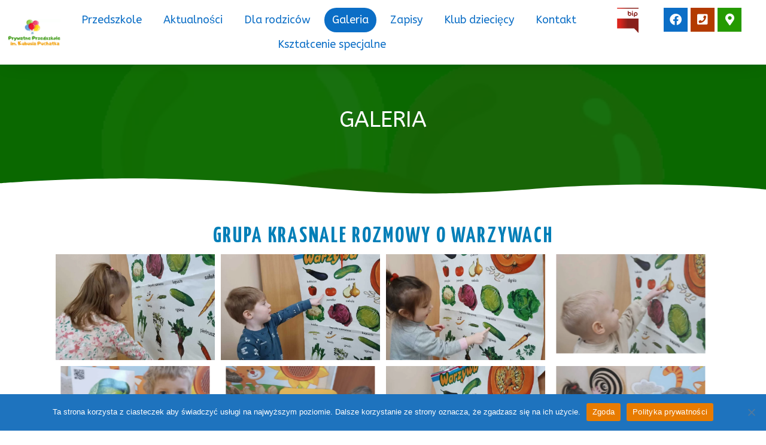

--- FILE ---
content_type: text/html; charset=UTF-8
request_url: https://puchatek.kielce.pl/galeria/
body_size: 14286
content:
<!DOCTYPE html>
<html lang="pl-PL">
<head>
<meta charset="UTF-8">
<meta name="viewport" content="width=device-width, initial-scale=1.0, viewport-fit=cover" />		<meta name='robots' content='index, follow, max-image-preview:large, max-snippet:-1, max-video-preview:-1' />
<style>img:is([sizes="auto" i], [sizes^="auto," i]) { contain-intrinsic-size: 3000px 1500px }</style>
<!-- This site is optimized with the Yoast SEO plugin v24.1 - https://yoast.com/wordpress/plugins/seo/ -->
<title>Galeria - Prywatne Przedszkole im. Kubusia Puchatka w Kielcach</title>
<link rel="canonical" href="https://puchatek.kielce.pl/galeria/" />
<meta property="og:locale" content="pl_PL" />
<meta property="og:type" content="article" />
<meta property="og:title" content="Galeria - Prywatne Przedszkole im. Kubusia Puchatka w Kielcach" />
<meta property="og:description" content="galeria Grupa KRASNALE rozmowy o warzywach grupy Biedronki odwiedziły Środowiskowy Dom Samopomocy" />
<meta property="og:url" content="https://puchatek.kielce.pl/galeria/" />
<meta property="og:site_name" content="Prywatne Przedszkole im. Kubusia Puchatka w Kielcach" />
<meta property="article:modified_time" content="2023-02-09T16:53:22+00:00" />
<meta name="twitter:card" content="summary_large_image" />
<meta name="twitter:label1" content="Szacowany czas czytania" />
<meta name="twitter:data1" content="1 minuta" />
<script type="application/ld+json" class="yoast-schema-graph">{"@context":"https://schema.org","@graph":[{"@type":"WebPage","@id":"https://puchatek.kielce.pl/galeria/","url":"https://puchatek.kielce.pl/galeria/","name":"Galeria - Prywatne Przedszkole im. Kubusia Puchatka w Kielcach","isPartOf":{"@id":"https://puchatek.kielce.pl/#website"},"datePublished":"2023-01-24T21:50:31+00:00","dateModified":"2023-02-09T16:53:22+00:00","breadcrumb":{"@id":"https://puchatek.kielce.pl/galeria/#breadcrumb"},"inLanguage":"pl-PL","potentialAction":[{"@type":"ReadAction","target":["https://puchatek.kielce.pl/galeria/"]}]},{"@type":"BreadcrumbList","@id":"https://puchatek.kielce.pl/galeria/#breadcrumb","itemListElement":[{"@type":"ListItem","position":1,"name":"Strona główna","item":"https://puchatek.kielce.pl/"},{"@type":"ListItem","position":2,"name":"Galeria"}]},{"@type":"WebSite","@id":"https://puchatek.kielce.pl/#website","url":"https://puchatek.kielce.pl/","name":"Prywatne Przedszkole im. Kubusia Puchatka w Kielcach","description":"","publisher":{"@id":"https://puchatek.kielce.pl/#organization"},"potentialAction":[{"@type":"SearchAction","target":{"@type":"EntryPoint","urlTemplate":"https://puchatek.kielce.pl/?s={search_term_string}"},"query-input":{"@type":"PropertyValueSpecification","valueRequired":true,"valueName":"search_term_string"}}],"inLanguage":"pl-PL"},{"@type":"Organization","@id":"https://puchatek.kielce.pl/#organization","name":"Prywatne Przedszkole im. Kubusia Puchatka w Kielcach","url":"https://puchatek.kielce.pl/","logo":{"@type":"ImageObject","inLanguage":"pl-PL","@id":"https://puchatek.kielce.pl/#/schema/logo/image/","url":"https://puchatek.kielce.pl/wp-content/uploads/2023/01/logo-prywatne-przedszkole-Kubusia-Puchatka.png","contentUrl":"https://puchatek.kielce.pl/wp-content/uploads/2023/01/logo-prywatne-przedszkole-Kubusia-Puchatka.png","width":1414,"height":706,"caption":"Prywatne Przedszkole im. Kubusia Puchatka w Kielcach"},"image":{"@id":"https://puchatek.kielce.pl/#/schema/logo/image/"}}]}</script>
<!-- / Yoast SEO plugin. -->
<link rel="alternate" type="application/rss+xml" title="Prywatne Przedszkole im. Kubusia Puchatka w Kielcach &raquo; Kanał z wpisami" href="https://puchatek.kielce.pl/feed/" />
<link rel="alternate" type="application/rss+xml" title="Prywatne Przedszkole im. Kubusia Puchatka w Kielcach &raquo; Kanał z komentarzami" href="https://puchatek.kielce.pl/comments/feed/" />
<style id='classic-theme-styles-inline-css'>
/*! This file is auto-generated */
.wp-block-button__link{color:#fff;background-color:#32373c;border-radius:9999px;box-shadow:none;text-decoration:none;padding:calc(.667em + 2px) calc(1.333em + 2px);font-size:1.125em}.wp-block-file__button{background:#32373c;color:#fff;text-decoration:none}
</style>
<style id='global-styles-inline-css'>
:root{--wp--preset--aspect-ratio--square: 1;--wp--preset--aspect-ratio--4-3: 4/3;--wp--preset--aspect-ratio--3-4: 3/4;--wp--preset--aspect-ratio--3-2: 3/2;--wp--preset--aspect-ratio--2-3: 2/3;--wp--preset--aspect-ratio--16-9: 16/9;--wp--preset--aspect-ratio--9-16: 9/16;--wp--preset--color--black: #000000;--wp--preset--color--cyan-bluish-gray: #abb8c3;--wp--preset--color--white: #FFFFFF;--wp--preset--color--pale-pink: #f78da7;--wp--preset--color--vivid-red: #cf2e2e;--wp--preset--color--luminous-vivid-orange: #ff6900;--wp--preset--color--luminous-vivid-amber: #fcb900;--wp--preset--color--light-green-cyan: #7bdcb5;--wp--preset--color--vivid-green-cyan: #00d084;--wp--preset--color--pale-cyan-blue: #8ed1fc;--wp--preset--color--vivid-cyan-blue: #0693e3;--wp--preset--color--vivid-purple: #9b51e0;--wp--preset--color--dark-gray: #28303D;--wp--preset--color--gray: #39414D;--wp--preset--color--green: #D1E4DD;--wp--preset--color--blue: #D1DFE4;--wp--preset--color--purple: #D1D1E4;--wp--preset--color--red: #E4D1D1;--wp--preset--color--orange: #E4DAD1;--wp--preset--color--yellow: #EEEADD;--wp--preset--gradient--vivid-cyan-blue-to-vivid-purple: linear-gradient(135deg,rgba(6,147,227,1) 0%,rgb(155,81,224) 100%);--wp--preset--gradient--light-green-cyan-to-vivid-green-cyan: linear-gradient(135deg,rgb(122,220,180) 0%,rgb(0,208,130) 100%);--wp--preset--gradient--luminous-vivid-amber-to-luminous-vivid-orange: linear-gradient(135deg,rgba(252,185,0,1) 0%,rgba(255,105,0,1) 100%);--wp--preset--gradient--luminous-vivid-orange-to-vivid-red: linear-gradient(135deg,rgba(255,105,0,1) 0%,rgb(207,46,46) 100%);--wp--preset--gradient--very-light-gray-to-cyan-bluish-gray: linear-gradient(135deg,rgb(238,238,238) 0%,rgb(169,184,195) 100%);--wp--preset--gradient--cool-to-warm-spectrum: linear-gradient(135deg,rgb(74,234,220) 0%,rgb(151,120,209) 20%,rgb(207,42,186) 40%,rgb(238,44,130) 60%,rgb(251,105,98) 80%,rgb(254,248,76) 100%);--wp--preset--gradient--blush-light-purple: linear-gradient(135deg,rgb(255,206,236) 0%,rgb(152,150,240) 100%);--wp--preset--gradient--blush-bordeaux: linear-gradient(135deg,rgb(254,205,165) 0%,rgb(254,45,45) 50%,rgb(107,0,62) 100%);--wp--preset--gradient--luminous-dusk: linear-gradient(135deg,rgb(255,203,112) 0%,rgb(199,81,192) 50%,rgb(65,88,208) 100%);--wp--preset--gradient--pale-ocean: linear-gradient(135deg,rgb(255,245,203) 0%,rgb(182,227,212) 50%,rgb(51,167,181) 100%);--wp--preset--gradient--electric-grass: linear-gradient(135deg,rgb(202,248,128) 0%,rgb(113,206,126) 100%);--wp--preset--gradient--midnight: linear-gradient(135deg,rgb(2,3,129) 0%,rgb(40,116,252) 100%);--wp--preset--gradient--purple-to-yellow: linear-gradient(160deg, #D1D1E4 0%, #EEEADD 100%);--wp--preset--gradient--yellow-to-purple: linear-gradient(160deg, #EEEADD 0%, #D1D1E4 100%);--wp--preset--gradient--green-to-yellow: linear-gradient(160deg, #D1E4DD 0%, #EEEADD 100%);--wp--preset--gradient--yellow-to-green: linear-gradient(160deg, #EEEADD 0%, #D1E4DD 100%);--wp--preset--gradient--red-to-yellow: linear-gradient(160deg, #E4D1D1 0%, #EEEADD 100%);--wp--preset--gradient--yellow-to-red: linear-gradient(160deg, #EEEADD 0%, #E4D1D1 100%);--wp--preset--gradient--purple-to-red: linear-gradient(160deg, #D1D1E4 0%, #E4D1D1 100%);--wp--preset--gradient--red-to-purple: linear-gradient(160deg, #E4D1D1 0%, #D1D1E4 100%);--wp--preset--font-size--small: 18px;--wp--preset--font-size--medium: 20px;--wp--preset--font-size--large: 24px;--wp--preset--font-size--x-large: 42px;--wp--preset--font-size--extra-small: 16px;--wp--preset--font-size--normal: 20px;--wp--preset--font-size--extra-large: 40px;--wp--preset--font-size--huge: 96px;--wp--preset--font-size--gigantic: 144px;--wp--preset--spacing--20: 0.44rem;--wp--preset--spacing--30: 0.67rem;--wp--preset--spacing--40: 1rem;--wp--preset--spacing--50: 1.5rem;--wp--preset--spacing--60: 2.25rem;--wp--preset--spacing--70: 3.38rem;--wp--preset--spacing--80: 5.06rem;--wp--preset--shadow--natural: 6px 6px 9px rgba(0, 0, 0, 0.2);--wp--preset--shadow--deep: 12px 12px 50px rgba(0, 0, 0, 0.4);--wp--preset--shadow--sharp: 6px 6px 0px rgba(0, 0, 0, 0.2);--wp--preset--shadow--outlined: 6px 6px 0px -3px rgba(255, 255, 255, 1), 6px 6px rgba(0, 0, 0, 1);--wp--preset--shadow--crisp: 6px 6px 0px rgba(0, 0, 0, 1);}:where(.is-layout-flex){gap: 0.5em;}:where(.is-layout-grid){gap: 0.5em;}body .is-layout-flex{display: flex;}.is-layout-flex{flex-wrap: wrap;align-items: center;}.is-layout-flex > :is(*, div){margin: 0;}body .is-layout-grid{display: grid;}.is-layout-grid > :is(*, div){margin: 0;}:where(.wp-block-columns.is-layout-flex){gap: 2em;}:where(.wp-block-columns.is-layout-grid){gap: 2em;}:where(.wp-block-post-template.is-layout-flex){gap: 1.25em;}:where(.wp-block-post-template.is-layout-grid){gap: 1.25em;}.has-black-color{color: var(--wp--preset--color--black) !important;}.has-cyan-bluish-gray-color{color: var(--wp--preset--color--cyan-bluish-gray) !important;}.has-white-color{color: var(--wp--preset--color--white) !important;}.has-pale-pink-color{color: var(--wp--preset--color--pale-pink) !important;}.has-vivid-red-color{color: var(--wp--preset--color--vivid-red) !important;}.has-luminous-vivid-orange-color{color: var(--wp--preset--color--luminous-vivid-orange) !important;}.has-luminous-vivid-amber-color{color: var(--wp--preset--color--luminous-vivid-amber) !important;}.has-light-green-cyan-color{color: var(--wp--preset--color--light-green-cyan) !important;}.has-vivid-green-cyan-color{color: var(--wp--preset--color--vivid-green-cyan) !important;}.has-pale-cyan-blue-color{color: var(--wp--preset--color--pale-cyan-blue) !important;}.has-vivid-cyan-blue-color{color: var(--wp--preset--color--vivid-cyan-blue) !important;}.has-vivid-purple-color{color: var(--wp--preset--color--vivid-purple) !important;}.has-black-background-color{background-color: var(--wp--preset--color--black) !important;}.has-cyan-bluish-gray-background-color{background-color: var(--wp--preset--color--cyan-bluish-gray) !important;}.has-white-background-color{background-color: var(--wp--preset--color--white) !important;}.has-pale-pink-background-color{background-color: var(--wp--preset--color--pale-pink) !important;}.has-vivid-red-background-color{background-color: var(--wp--preset--color--vivid-red) !important;}.has-luminous-vivid-orange-background-color{background-color: var(--wp--preset--color--luminous-vivid-orange) !important;}.has-luminous-vivid-amber-background-color{background-color: var(--wp--preset--color--luminous-vivid-amber) !important;}.has-light-green-cyan-background-color{background-color: var(--wp--preset--color--light-green-cyan) !important;}.has-vivid-green-cyan-background-color{background-color: var(--wp--preset--color--vivid-green-cyan) !important;}.has-pale-cyan-blue-background-color{background-color: var(--wp--preset--color--pale-cyan-blue) !important;}.has-vivid-cyan-blue-background-color{background-color: var(--wp--preset--color--vivid-cyan-blue) !important;}.has-vivid-purple-background-color{background-color: var(--wp--preset--color--vivid-purple) !important;}.has-black-border-color{border-color: var(--wp--preset--color--black) !important;}.has-cyan-bluish-gray-border-color{border-color: var(--wp--preset--color--cyan-bluish-gray) !important;}.has-white-border-color{border-color: var(--wp--preset--color--white) !important;}.has-pale-pink-border-color{border-color: var(--wp--preset--color--pale-pink) !important;}.has-vivid-red-border-color{border-color: var(--wp--preset--color--vivid-red) !important;}.has-luminous-vivid-orange-border-color{border-color: var(--wp--preset--color--luminous-vivid-orange) !important;}.has-luminous-vivid-amber-border-color{border-color: var(--wp--preset--color--luminous-vivid-amber) !important;}.has-light-green-cyan-border-color{border-color: var(--wp--preset--color--light-green-cyan) !important;}.has-vivid-green-cyan-border-color{border-color: var(--wp--preset--color--vivid-green-cyan) !important;}.has-pale-cyan-blue-border-color{border-color: var(--wp--preset--color--pale-cyan-blue) !important;}.has-vivid-cyan-blue-border-color{border-color: var(--wp--preset--color--vivid-cyan-blue) !important;}.has-vivid-purple-border-color{border-color: var(--wp--preset--color--vivid-purple) !important;}.has-vivid-cyan-blue-to-vivid-purple-gradient-background{background: var(--wp--preset--gradient--vivid-cyan-blue-to-vivid-purple) !important;}.has-light-green-cyan-to-vivid-green-cyan-gradient-background{background: var(--wp--preset--gradient--light-green-cyan-to-vivid-green-cyan) !important;}.has-luminous-vivid-amber-to-luminous-vivid-orange-gradient-background{background: var(--wp--preset--gradient--luminous-vivid-amber-to-luminous-vivid-orange) !important;}.has-luminous-vivid-orange-to-vivid-red-gradient-background{background: var(--wp--preset--gradient--luminous-vivid-orange-to-vivid-red) !important;}.has-very-light-gray-to-cyan-bluish-gray-gradient-background{background: var(--wp--preset--gradient--very-light-gray-to-cyan-bluish-gray) !important;}.has-cool-to-warm-spectrum-gradient-background{background: var(--wp--preset--gradient--cool-to-warm-spectrum) !important;}.has-blush-light-purple-gradient-background{background: var(--wp--preset--gradient--blush-light-purple) !important;}.has-blush-bordeaux-gradient-background{background: var(--wp--preset--gradient--blush-bordeaux) !important;}.has-luminous-dusk-gradient-background{background: var(--wp--preset--gradient--luminous-dusk) !important;}.has-pale-ocean-gradient-background{background: var(--wp--preset--gradient--pale-ocean) !important;}.has-electric-grass-gradient-background{background: var(--wp--preset--gradient--electric-grass) !important;}.has-midnight-gradient-background{background: var(--wp--preset--gradient--midnight) !important;}.has-small-font-size{font-size: var(--wp--preset--font-size--small) !important;}.has-medium-font-size{font-size: var(--wp--preset--font-size--medium) !important;}.has-large-font-size{font-size: var(--wp--preset--font-size--large) !important;}.has-x-large-font-size{font-size: var(--wp--preset--font-size--x-large) !important;}
:where(.wp-block-post-template.is-layout-flex){gap: 1.25em;}:where(.wp-block-post-template.is-layout-grid){gap: 1.25em;}
:where(.wp-block-columns.is-layout-flex){gap: 2em;}:where(.wp-block-columns.is-layout-grid){gap: 2em;}
:root :where(.wp-block-pullquote){font-size: 1.5em;line-height: 1.6;}
</style>
<!-- <link rel='stylesheet' id='cookie-notice-front-css' href='https://puchatek.kielce.pl/wp-content/plugins/cookie-notice/css/front.min.css?ver=2.5.4' media='all' /> -->
<!-- <link rel='stylesheet' id='twenty-twenty-one-style-css' href='https://puchatek.kielce.pl/wp-content/themes/twentytwentyone/style.css?ver=1.8' media='all' /> -->
<link rel="stylesheet" type="text/css" href="//puchatek.kielce.pl/wp-content/cache/wpfc-minified/fgikvj17/7u31u.css" media="all"/>
<!-- <link rel='stylesheet' id='twenty-twenty-one-print-style-css' href='https://puchatek.kielce.pl/wp-content/themes/twentytwentyone/assets/css/print.css?ver=1.8' media='print' /> -->
<link rel="stylesheet" type="text/css" href="//puchatek.kielce.pl/wp-content/cache/wpfc-minified/30wwa6fy/7u31u.css" media="print"/>
<!-- <link rel='stylesheet' id='elementor-icons-css' href='https://puchatek.kielce.pl/wp-content/plugins/elementor/assets/lib/eicons/css/elementor-icons.min.css?ver=5.31.0' media='all' /> -->
<!-- <link rel='stylesheet' id='elementor-frontend-css' href='https://puchatek.kielce.pl/wp-content/plugins/elementor/assets/css/frontend.min.css?ver=3.24.4' media='all' /> -->
<!-- <link rel='stylesheet' id='swiper-css' href='https://puchatek.kielce.pl/wp-content/plugins/elementor/assets/lib/swiper/v8/css/swiper.min.css?ver=8.4.5' media='all' /> -->
<!-- <link rel='stylesheet' id='e-swiper-css' href='https://puchatek.kielce.pl/wp-content/plugins/elementor/assets/css/conditionals/e-swiper.min.css?ver=3.24.4' media='all' /> -->
<link rel="stylesheet" type="text/css" href="//puchatek.kielce.pl/wp-content/cache/wpfc-minified/lmmyyxxp/7u31u.css" media="all"/>
<link rel='stylesheet' id='elementor-post-8-css' href='https://puchatek.kielce.pl/wp-content/uploads/elementor/css/post-8.css?ver=1727425276' media='all' />
<!-- <link rel='stylesheet' id='elementor-pro-css' href='https://puchatek.kielce.pl/wp-content/plugins/elementor-pro/assets/css/frontend.min.css?ver=3.14.1' media='all' /> -->
<!-- <link rel='stylesheet' id='elementor-global-css' href='https://puchatek.kielce.pl/wp-content/uploads/elementor/css/global.css?ver=1727425276' media='all' /> -->
<!-- <link rel='stylesheet' id='widget-heading-css' href='https://puchatek.kielce.pl/wp-content/plugins/elementor/assets/css/widget-heading.min.css?ver=3.24.4' media='all' /> -->
<!-- <link rel='stylesheet' id='e-shapes-css' href='https://puchatek.kielce.pl/wp-content/plugins/elementor/assets/css/conditionals/shapes.min.css?ver=3.24.4' media='all' /> -->
<!-- <link rel='stylesheet' id='elementor-gallery-css' href='https://puchatek.kielce.pl/wp-content/plugins/elementor/assets/lib/e-gallery/css/e-gallery.min.css?ver=1.2.0' media='all' /> -->
<link rel="stylesheet" type="text/css" href="//puchatek.kielce.pl/wp-content/cache/wpfc-minified/qvb6382w/e3w2v.css" media="all"/>
<link rel='stylesheet' id='elementor-post-477-css' href='https://puchatek.kielce.pl/wp-content/uploads/elementor/css/post-477.css?ver=1727429338' media='all' />
<link rel='stylesheet' id='elementor-post-44-css' href='https://puchatek.kielce.pl/wp-content/uploads/elementor/css/post-44.css?ver=1727425276' media='all' />
<link rel='stylesheet' id='elementor-post-41-css' href='https://puchatek.kielce.pl/wp-content/uploads/elementor/css/post-41.css?ver=1727425276' media='all' />
<link rel='stylesheet' id='google-fonts-1-css' href='https://fonts.googleapis.com/css?family=Yanone+Kaffeesatz%3A100%2C100italic%2C200%2C200italic%2C300%2C300italic%2C400%2C400italic%2C500%2C500italic%2C600%2C600italic%2C700%2C700italic%2C800%2C800italic%2C900%2C900italic%7CPoppins%3A100%2C100italic%2C200%2C200italic%2C300%2C300italic%2C400%2C400italic%2C500%2C500italic%2C600%2C600italic%2C700%2C700italic%2C800%2C800italic%2C900%2C900italic%7COswald%3A100%2C100italic%2C200%2C200italic%2C300%2C300italic%2C400%2C400italic%2C500%2C500italic%2C600%2C600italic%2C700%2C700italic%2C800%2C800italic%2C900%2C900italic%7CABeeZee%3A100%2C100italic%2C200%2C200italic%2C300%2C300italic%2C400%2C400italic%2C500%2C500italic%2C600%2C600italic%2C700%2C700italic%2C800%2C800italic%2C900%2C900italic&#038;display=swap&#038;subset=latin-ext&#038;ver=6.8.3' media='all' />
<!-- <link rel='stylesheet' id='elementor-icons-shared-0-css' href='https://puchatek.kielce.pl/wp-content/plugins/elementor/assets/lib/font-awesome/css/fontawesome.min.css?ver=5.15.3' media='all' /> -->
<!-- <link rel='stylesheet' id='elementor-icons-fa-solid-css' href='https://puchatek.kielce.pl/wp-content/plugins/elementor/assets/lib/font-awesome/css/solid.min.css?ver=5.15.3' media='all' /> -->
<!-- <link rel='stylesheet' id='elementor-icons-fa-brands-css' href='https://puchatek.kielce.pl/wp-content/plugins/elementor/assets/lib/font-awesome/css/brands.min.css?ver=5.15.3' media='all' /> -->
<link rel="stylesheet" type="text/css" href="//puchatek.kielce.pl/wp-content/cache/wpfc-minified/1pzbtz46/7u31u.css" media="all"/>
<link rel="preconnect" href="https://fonts.gstatic.com/" crossorigin><script id="cookie-notice-front-js-before">
var cnArgs = {"ajaxUrl":"https:\/\/puchatek.kielce.pl\/wp-admin\/admin-ajax.php","nonce":"409385956a","hideEffect":"fade","position":"bottom","onScroll":false,"onScrollOffset":100,"onClick":false,"cookieName":"cookie_notice_accepted","cookieTime":2592000,"cookieTimeRejected":2592000,"globalCookie":false,"redirection":false,"cache":false,"revokeCookies":false,"revokeCookiesOpt":"automatic"};
</script>
<script src='//puchatek.kielce.pl/wp-content/cache/wpfc-minified/1fxoth3v/e3w2v.js' type="text/javascript"></script>
<!-- <script src="https://puchatek.kielce.pl/wp-content/plugins/cookie-notice/js/front.min.js?ver=2.5.4" id="cookie-notice-front-js"></script> -->
<!-- <script src="https://puchatek.kielce.pl/wp-includes/js/jquery/jquery.min.js?ver=3.7.1" id="jquery-core-js"></script> -->
<!-- <script src="https://puchatek.kielce.pl/wp-includes/js/jquery/jquery-migrate.min.js?ver=3.4.1" id="jquery-migrate-js"></script> -->
<link rel="https://api.w.org/" href="https://puchatek.kielce.pl/wp-json/" /><link rel="alternate" title="JSON" type="application/json" href="https://puchatek.kielce.pl/wp-json/wp/v2/pages/477" /><link rel="EditURI" type="application/rsd+xml" title="RSD" href="https://puchatek.kielce.pl/xmlrpc.php?rsd" />
<meta name="generator" content="WordPress 6.8.3" />
<link rel='shortlink' href='https://puchatek.kielce.pl/?p=477' />
<link rel="alternate" title="oEmbed (JSON)" type="application/json+oembed" href="https://puchatek.kielce.pl/wp-json/oembed/1.0/embed?url=https%3A%2F%2Fpuchatek.kielce.pl%2Fgaleria%2F" />
<link rel="alternate" title="oEmbed (XML)" type="text/xml+oembed" href="https://puchatek.kielce.pl/wp-json/oembed/1.0/embed?url=https%3A%2F%2Fpuchatek.kielce.pl%2Fgaleria%2F&#038;format=xml" />
<meta name="generator" content="Elementor 3.24.4; features: additional_custom_breakpoints; settings: css_print_method-external, google_font-enabled, font_display-swap">
<style>
.e-con.e-parent:nth-of-type(n+4):not(.e-lazyloaded):not(.e-no-lazyload),
.e-con.e-parent:nth-of-type(n+4):not(.e-lazyloaded):not(.e-no-lazyload) * {
background-image: none !important;
}
@media screen and (max-height: 1024px) {
.e-con.e-parent:nth-of-type(n+3):not(.e-lazyloaded):not(.e-no-lazyload),
.e-con.e-parent:nth-of-type(n+3):not(.e-lazyloaded):not(.e-no-lazyload) * {
background-image: none !important;
}
}
@media screen and (max-height: 640px) {
.e-con.e-parent:nth-of-type(n+2):not(.e-lazyloaded):not(.e-no-lazyload),
.e-con.e-parent:nth-of-type(n+2):not(.e-lazyloaded):not(.e-no-lazyload) * {
background-image: none !important;
}
}
</style>
<link rel="icon" href="https://puchatek.kielce.pl/wp-content/uploads/2023/01/cropped-favicon-32x32.png" sizes="32x32" />
<link rel="icon" href="https://puchatek.kielce.pl/wp-content/uploads/2023/01/cropped-favicon-192x192.png" sizes="192x192" />
<link rel="apple-touch-icon" href="https://puchatek.kielce.pl/wp-content/uploads/2023/01/cropped-favicon-180x180.png" />
<meta name="msapplication-TileImage" content="https://puchatek.kielce.pl/wp-content/uploads/2023/01/cropped-favicon-270x270.png" />
<style id="wp-custom-css">
.elementor-109 .elementor-element.elementor-element-74019cf .swiper-slide-contents {
max-width:80%;
background-color:#0000007A;
padding: 50px 20px 50px 20px;
}
.main-logo img{
transition: width .3s;
width: 100%;
}
#main-header.elementor-sticky--active .main-logo img{
width: 70%!important;
}		</style>
</head>
<body class="wp-singular page-template page-template-elementor_header_footer page page-id-477 wp-custom-logo wp-embed-responsive wp-theme-twentytwentyone cookies-not-set is-light-theme no-js singular elementor-default elementor-template-full-width elementor-kit-8 elementor-page elementor-page-477">
<header data-elementor-type="header" data-elementor-id="44" class="elementor elementor-44 elementor-location-header" data-elementor-post-type="elementor_library">
<div class="elementor-section-wrap">
<section class="elementor-section elementor-top-section elementor-element elementor-element-a715423 elementor-section-full_width elementor-hidden-tablet elementor-hidden-mobile elementor-section-height-default elementor-section-height-default" data-id="a715423" data-element_type="section" data-settings="{&quot;background_background&quot;:&quot;classic&quot;,&quot;sticky&quot;:&quot;top&quot;,&quot;sticky_on&quot;:[&quot;desktop&quot;,&quot;tablet&quot;,&quot;mobile&quot;],&quot;sticky_offset&quot;:0,&quot;sticky_effects_offset&quot;:0}">
<div class="elementor-container elementor-column-gap-default">
<div class="elementor-column elementor-col-25 elementor-top-column elementor-element elementor-element-5e87fa4c" data-id="5e87fa4c" data-element_type="column">
<div class="elementor-widget-wrap elementor-element-populated">
<div class="elementor-element elementor-element-7b9fffda elementor-widget elementor-widget-theme-site-logo elementor-widget-image" data-id="7b9fffda" data-element_type="widget" data-widget_type="theme-site-logo.default">
<div class="elementor-widget-container">
<div class="elementor-image">
<a href="https://puchatek.kielce.pl">
<img width="1414" height="706" src="https://puchatek.kielce.pl/wp-content/uploads/2023/01/logo-prywatne-przedszkole-Kubusia-Puchatka.png" class="attachment-full size-full wp-image-275" alt="logo prywatne przedszkole Kubusia Puchatka Kielce" srcset="https://puchatek.kielce.pl/wp-content/uploads/2023/01/logo-prywatne-przedszkole-Kubusia-Puchatka.png 1414w, https://puchatek.kielce.pl/wp-content/uploads/2023/01/logo-prywatne-przedszkole-Kubusia-Puchatka-300x150.png 300w, https://puchatek.kielce.pl/wp-content/uploads/2023/01/logo-prywatne-przedszkole-Kubusia-Puchatka-1024x511.png 1024w, https://puchatek.kielce.pl/wp-content/uploads/2023/01/logo-prywatne-przedszkole-Kubusia-Puchatka-768x383.png 768w" sizes="(max-width: 1414px) 100vw, 1414px" style="width:100%;height:49.93%;max-width:1414px" />				</a>
</div>
</div>
</div>
</div>
</div>
<div class="elementor-column elementor-col-25 elementor-top-column elementor-element elementor-element-18606206" data-id="18606206" data-element_type="column">
<div class="elementor-widget-wrap elementor-element-populated">
<div class="elementor-element elementor-element-55576cb7 elementor-nav-menu__align-center elementor-nav-menu--stretch elementor-nav-menu__text-align-center elementor-widget__width-auto elementor-widget-tablet__width-initial elementor-nav-menu--dropdown-tablet elementor-nav-menu--toggle elementor-nav-menu--burger elementor-widget elementor-widget-nav-menu" data-id="55576cb7" data-element_type="widget" data-settings="{&quot;full_width&quot;:&quot;stretch&quot;,&quot;submenu_icon&quot;:{&quot;value&quot;:&quot;&lt;i class=\&quot;fas fa-chevron-down\&quot;&gt;&lt;\/i&gt;&quot;,&quot;library&quot;:&quot;fa-solid&quot;},&quot;layout&quot;:&quot;horizontal&quot;,&quot;toggle&quot;:&quot;burger&quot;}" data-widget_type="nav-menu.default">
<div class="elementor-widget-container">
<nav class="elementor-nav-menu--main elementor-nav-menu__container elementor-nav-menu--layout-horizontal e--pointer-background e--animation-fade">
<ul id="menu-1-55576cb7" class="elementor-nav-menu"><li class="menu-item menu-item-type-post_type menu-item-object-page menu-item-home menu-item-175"><a href="https://puchatek.kielce.pl/" class="elementor-item">Przedszkole</a></li>
<li class="menu-item menu-item-type-post_type menu-item-object-page menu-item-487"><a href="https://puchatek.kielce.pl/aktualnosci/" class="elementor-item">Aktualności</a></li>
<li class="menu-item menu-item-type-post_type menu-item-object-page menu-item-485"><a href="https://puchatek.kielce.pl/dla-rodzicow/" class="elementor-item">Dla rodziców</a></li>
<li class="menu-item menu-item-type-post_type menu-item-object-page current-menu-item page_item page-item-477 current_page_item menu-item-488"><a href="https://puchatek.kielce.pl/galeria/" aria-current="page" class="elementor-item elementor-item-active">Galeria</a></li>
<li class="menu-item menu-item-type-post_type menu-item-object-page menu-item-769"><a href="https://puchatek.kielce.pl/zapisy/" class="elementor-item">Zapisy</a></li>
<li class="menu-item menu-item-type-post_type menu-item-object-page menu-item-895"><a href="https://puchatek.kielce.pl/klub-dzieciecy/" class="elementor-item">Klub dziecięcy</a></li>
<li class="menu-item menu-item-type-post_type menu-item-object-page menu-item-683"><a href="https://puchatek.kielce.pl/kontakt/" class="elementor-item">Kontakt</a></li>
<li class="menu-item menu-item-type-post_type menu-item-object-page menu-item-1790"><a href="https://puchatek.kielce.pl/ksztalcenie-specjalne/" class="elementor-item">Kształcenie specjalne</a></li>
</ul>			</nav>
<div class="elementor-menu-toggle" role="button" tabindex="0" aria-label="Menu Toggle" aria-expanded="false">
<i aria-hidden="true" role="presentation" class="elementor-menu-toggle__icon--open eicon-menu-bar"></i><i aria-hidden="true" role="presentation" class="elementor-menu-toggle__icon--close eicon-close"></i>			<span class="elementor-screen-only">Menu</span>
</div>
<nav class="elementor-nav-menu--dropdown elementor-nav-menu__container" aria-hidden="true">
<ul id="menu-2-55576cb7" class="elementor-nav-menu"><li class="menu-item menu-item-type-post_type menu-item-object-page menu-item-home menu-item-175"><a href="https://puchatek.kielce.pl/" class="elementor-item" tabindex="-1">Przedszkole</a></li>
<li class="menu-item menu-item-type-post_type menu-item-object-page menu-item-487"><a href="https://puchatek.kielce.pl/aktualnosci/" class="elementor-item" tabindex="-1">Aktualności</a></li>
<li class="menu-item menu-item-type-post_type menu-item-object-page menu-item-485"><a href="https://puchatek.kielce.pl/dla-rodzicow/" class="elementor-item" tabindex="-1">Dla rodziców</a></li>
<li class="menu-item menu-item-type-post_type menu-item-object-page current-menu-item page_item page-item-477 current_page_item menu-item-488"><a href="https://puchatek.kielce.pl/galeria/" aria-current="page" class="elementor-item elementor-item-active" tabindex="-1">Galeria</a></li>
<li class="menu-item menu-item-type-post_type menu-item-object-page menu-item-769"><a href="https://puchatek.kielce.pl/zapisy/" class="elementor-item" tabindex="-1">Zapisy</a></li>
<li class="menu-item menu-item-type-post_type menu-item-object-page menu-item-895"><a href="https://puchatek.kielce.pl/klub-dzieciecy/" class="elementor-item" tabindex="-1">Klub dziecięcy</a></li>
<li class="menu-item menu-item-type-post_type menu-item-object-page menu-item-683"><a href="https://puchatek.kielce.pl/kontakt/" class="elementor-item" tabindex="-1">Kontakt</a></li>
<li class="menu-item menu-item-type-post_type menu-item-object-page menu-item-1790"><a href="https://puchatek.kielce.pl/ksztalcenie-specjalne/" class="elementor-item" tabindex="-1">Kształcenie specjalne</a></li>
</ul>			</nav>
</div>
</div>
</div>
</div>
<div class="elementor-column elementor-col-25 elementor-top-column elementor-element elementor-element-b10cecb" data-id="b10cecb" data-element_type="column">
<div class="elementor-widget-wrap elementor-element-populated">
<div class="elementor-element elementor-element-65c2143 elementor-widget__width-initial elementor-view-default elementor-widget elementor-widget-icon" data-id="65c2143" data-element_type="widget" data-widget_type="icon.default">
<div class="elementor-widget-container">
<div class="elementor-icon-wrapper">
<a class="elementor-icon" href="https://przedszkolekielce.bip.gov.pl/">
<svg xmlns="http://www.w3.org/2000/svg" viewBox="0 0 331 389" width="331" height="389"><title>bip 2 (1)-svg</title><defs><linearGradient id="g1" x2="1" gradientUnits="userSpaceOnUse" gradientTransform="matrix(238.662,0,0,279.837,46.407,194.333)"><stop offset="0" stop-color="#da251d"></stop><stop offset=".502" stop-color="#89211b"></stop></linearGradient></defs><style>		.s0 { fill: url(#g1) } 	</style><g id="surface1"><path id="Layer" fill-rule="evenodd" class="s0" d="m0 167.4h331.5v221.3l-67.9-69h-263.6zm179.3-112.7v17.3c4.4-2.6 9.4-4.1 14.8-4.1 16 0 28.9 12.9 28.9 28.9 0 15.9-12.9 28.9-28.9 28.9-15.9 0-28.8-12.9-28.9-28.9q0 0 0 0v-42.1c0-3.9 3.2-7.1 7.1-7.1 3.9 0 7 3.2 7 7.1zm0 42.1c0 8.1 6.7 14.8 14.8 14.8 8.2 0 14.8-6.7 14.8-14.8 0-8.2-6.6-14.8-14.8-14.8-8.1 0-14.8 6.6-14.8 14.8zm65.3-21.8v24.1c0 11.2 2.9 12.7 3.8 13.2 3.5 1.7 4.9 6 3.2 9.5-1.8 3.4-6 4.8-9.5 3.1-10.4-5.3-11.6-17.2-11.6-25.8v-24.1c0-3.9 3.2-7.1 7.1-7.1 3.9 0 7 3.2 7 7.1zm0.7-19.6c0 4.3-3.4 7.8-7.7 7.8-4.3 0-7.8-3.5-7.8-7.8 0-4.3 3.5-7.8 7.8-7.8 4.3 0 7.7 3.5 7.7 7.8zm21.6 88.8c-3.9 0-7.1-3.2-7.1-7.1v-40.4c0-15.9 13-28.9 29-28.9 15.9 0 28.9 13 28.9 28.9 0 16-13 28.9-28.9 28.9-5.5 0-10.5-1.5-14.8-4.1v15.6c0 3.9-3.2 7.1-7.1 7.1zm7.1-47.5c0 8.2 6.6 14.8 14.8 14.8 8.1 0 14.7-6.6 14.7-14.8 0-8.1-6.6-14.8-14.7-14.8-8.2 0-14.8 6.7-14.8 14.8zm57.5-96.7v14.4h-331.5v-14.4z"></path></g></svg>			</a>
</div>
</div>
</div>
</div>
</div>
<div class="elementor-column elementor-col-25 elementor-top-column elementor-element elementor-element-955bee6" data-id="955bee6" data-element_type="column">
<div class="elementor-widget-wrap elementor-element-populated">
<div class="elementor-element elementor-element-3d4191e e-grid-align-right elementor-widget__width-initial elementor-shape-square elementor-grid-0 elementor-widget elementor-widget-social-icons" data-id="3d4191e" data-element_type="widget" data-widget_type="social-icons.default">
<div class="elementor-widget-container">
<div class="elementor-social-icons-wrapper elementor-grid">
<span class="elementor-grid-item">
<a class="elementor-icon elementor-social-icon elementor-social-icon-facebook elementor-repeater-item-2886261" href="https://www.facebook.com/prywatneprzedszkolekubusiapuchatka/?ref=settings" target="_blank">
<span class="elementor-screen-only">Facebook</span>
<i class="fab fa-facebook"></i>					</a>
</span>
<span class="elementor-grid-item">
<a class="elementor-icon elementor-social-icon elementor-social-icon-phone-square elementor-repeater-item-1534f7b" href="tel:+48%20667-633-458" target="_blank">
<span class="elementor-screen-only">Phone-square</span>
<i class="fas fa-phone-square"></i>					</a>
</span>
<span class="elementor-grid-item">
<a class="elementor-icon elementor-social-icon elementor-social-icon-map-marker-alt elementor-repeater-item-c4e5781" href="https://www.google.com/maps/dir/50.8493824,20.627456/50.86454,20.60982/@50.8569302,20.6007986,14z/data=!3m1!4b1!4m4!4m3!1m1!4e1!1m0" target="_blank">
<span class="elementor-screen-only">Map-marker-alt</span>
<i class="fas fa-map-marker-alt"></i>					</a>
</span>
</div>
</div>
</div>
</div>
</div>
</div>
</section>
<section class="elementor-section elementor-top-section elementor-element elementor-element-bec5d10 elementor-section-full_width elementor-hidden-desktop elementor-section-height-default elementor-section-height-default" data-id="bec5d10" data-element_type="section" data-settings="{&quot;background_background&quot;:&quot;classic&quot;,&quot;sticky&quot;:&quot;top&quot;,&quot;sticky_on&quot;:[&quot;desktop&quot;,&quot;tablet&quot;,&quot;mobile&quot;],&quot;sticky_offset&quot;:0,&quot;sticky_effects_offset&quot;:0}">
<div class="elementor-container elementor-column-gap-default">
<div class="elementor-column elementor-col-25 elementor-top-column elementor-element elementor-element-cb67b26" data-id="cb67b26" data-element_type="column">
<div class="elementor-widget-wrap elementor-element-populated">
<div class="elementor-element elementor-element-622f022 elementor-widget elementor-widget-theme-site-logo elementor-widget-image" data-id="622f022" data-element_type="widget" data-widget_type="theme-site-logo.default">
<div class="elementor-widget-container">
<div class="elementor-image">
<a href="https://puchatek.kielce.pl">
<img width="1414" height="706" src="https://puchatek.kielce.pl/wp-content/uploads/2023/01/logo-prywatne-przedszkole-Kubusia-Puchatka.png" class="attachment-full size-full wp-image-275" alt="logo prywatne przedszkole Kubusia Puchatka Kielce" srcset="https://puchatek.kielce.pl/wp-content/uploads/2023/01/logo-prywatne-przedszkole-Kubusia-Puchatka.png 1414w, https://puchatek.kielce.pl/wp-content/uploads/2023/01/logo-prywatne-przedszkole-Kubusia-Puchatka-300x150.png 300w, https://puchatek.kielce.pl/wp-content/uploads/2023/01/logo-prywatne-przedszkole-Kubusia-Puchatka-1024x511.png 1024w, https://puchatek.kielce.pl/wp-content/uploads/2023/01/logo-prywatne-przedszkole-Kubusia-Puchatka-768x383.png 768w" sizes="(max-width: 1414px) 100vw, 1414px" style="width:100%;height:49.93%;max-width:1414px" />				</a>
</div>
</div>
</div>
</div>
</div>
<div class="elementor-column elementor-col-25 elementor-top-column elementor-element elementor-element-6d4c778" data-id="6d4c778" data-element_type="column">
<div class="elementor-widget-wrap elementor-element-populated">
<div class="elementor-element elementor-element-a12cf75 elementor-nav-menu__align-right elementor-nav-menu--stretch elementor-nav-menu__text-align-center elementor-widget__width-auto elementor-widget-tablet__width-initial elementor-nav-menu--dropdown-tablet elementor-nav-menu--toggle elementor-nav-menu--burger elementor-widget elementor-widget-nav-menu" data-id="a12cf75" data-element_type="widget" data-settings="{&quot;full_width&quot;:&quot;stretch&quot;,&quot;submenu_icon&quot;:{&quot;value&quot;:&quot;&lt;i class=\&quot;fas fa-chevron-down\&quot;&gt;&lt;\/i&gt;&quot;,&quot;library&quot;:&quot;fa-solid&quot;},&quot;layout&quot;:&quot;horizontal&quot;,&quot;toggle&quot;:&quot;burger&quot;}" data-widget_type="nav-menu.default">
<div class="elementor-widget-container">
<nav class="elementor-nav-menu--main elementor-nav-menu__container elementor-nav-menu--layout-horizontal e--pointer-background e--animation-fade">
<ul id="menu-1-a12cf75" class="elementor-nav-menu"><li class="menu-item menu-item-type-post_type menu-item-object-page menu-item-home menu-item-175"><a href="https://puchatek.kielce.pl/" class="elementor-item">Przedszkole</a></li>
<li class="menu-item menu-item-type-post_type menu-item-object-page menu-item-487"><a href="https://puchatek.kielce.pl/aktualnosci/" class="elementor-item">Aktualności</a></li>
<li class="menu-item menu-item-type-post_type menu-item-object-page menu-item-485"><a href="https://puchatek.kielce.pl/dla-rodzicow/" class="elementor-item">Dla rodziców</a></li>
<li class="menu-item menu-item-type-post_type menu-item-object-page current-menu-item page_item page-item-477 current_page_item menu-item-488"><a href="https://puchatek.kielce.pl/galeria/" aria-current="page" class="elementor-item elementor-item-active">Galeria</a></li>
<li class="menu-item menu-item-type-post_type menu-item-object-page menu-item-769"><a href="https://puchatek.kielce.pl/zapisy/" class="elementor-item">Zapisy</a></li>
<li class="menu-item menu-item-type-post_type menu-item-object-page menu-item-895"><a href="https://puchatek.kielce.pl/klub-dzieciecy/" class="elementor-item">Klub dziecięcy</a></li>
<li class="menu-item menu-item-type-post_type menu-item-object-page menu-item-683"><a href="https://puchatek.kielce.pl/kontakt/" class="elementor-item">Kontakt</a></li>
<li class="menu-item menu-item-type-post_type menu-item-object-page menu-item-1790"><a href="https://puchatek.kielce.pl/ksztalcenie-specjalne/" class="elementor-item">Kształcenie specjalne</a></li>
</ul>			</nav>
<div class="elementor-menu-toggle" role="button" tabindex="0" aria-label="Menu Toggle" aria-expanded="false">
<i aria-hidden="true" role="presentation" class="elementor-menu-toggle__icon--open eicon-menu-bar"></i><i aria-hidden="true" role="presentation" class="elementor-menu-toggle__icon--close eicon-close"></i>			<span class="elementor-screen-only">Menu</span>
</div>
<nav class="elementor-nav-menu--dropdown elementor-nav-menu__container" aria-hidden="true">
<ul id="menu-2-a12cf75" class="elementor-nav-menu"><li class="menu-item menu-item-type-post_type menu-item-object-page menu-item-home menu-item-175"><a href="https://puchatek.kielce.pl/" class="elementor-item" tabindex="-1">Przedszkole</a></li>
<li class="menu-item menu-item-type-post_type menu-item-object-page menu-item-487"><a href="https://puchatek.kielce.pl/aktualnosci/" class="elementor-item" tabindex="-1">Aktualności</a></li>
<li class="menu-item menu-item-type-post_type menu-item-object-page menu-item-485"><a href="https://puchatek.kielce.pl/dla-rodzicow/" class="elementor-item" tabindex="-1">Dla rodziców</a></li>
<li class="menu-item menu-item-type-post_type menu-item-object-page current-menu-item page_item page-item-477 current_page_item menu-item-488"><a href="https://puchatek.kielce.pl/galeria/" aria-current="page" class="elementor-item elementor-item-active" tabindex="-1">Galeria</a></li>
<li class="menu-item menu-item-type-post_type menu-item-object-page menu-item-769"><a href="https://puchatek.kielce.pl/zapisy/" class="elementor-item" tabindex="-1">Zapisy</a></li>
<li class="menu-item menu-item-type-post_type menu-item-object-page menu-item-895"><a href="https://puchatek.kielce.pl/klub-dzieciecy/" class="elementor-item" tabindex="-1">Klub dziecięcy</a></li>
<li class="menu-item menu-item-type-post_type menu-item-object-page menu-item-683"><a href="https://puchatek.kielce.pl/kontakt/" class="elementor-item" tabindex="-1">Kontakt</a></li>
<li class="menu-item menu-item-type-post_type menu-item-object-page menu-item-1790"><a href="https://puchatek.kielce.pl/ksztalcenie-specjalne/" class="elementor-item" tabindex="-1">Kształcenie specjalne</a></li>
</ul>			</nav>
</div>
</div>
</div>
</div>
<div class="elementor-column elementor-col-25 elementor-top-column elementor-element elementor-element-4898a52" data-id="4898a52" data-element_type="column">
<div class="elementor-widget-wrap elementor-element-populated">
<div class="elementor-element elementor-element-008bad9 e-grid-align-right elementor-widget__width-initial elementor-shape-square elementor-grid-0 elementor-widget elementor-widget-social-icons" data-id="008bad9" data-element_type="widget" data-widget_type="social-icons.default">
<div class="elementor-widget-container">
<div class="elementor-social-icons-wrapper elementor-grid">
<span class="elementor-grid-item">
<a class="elementor-icon elementor-social-icon elementor-social-icon-facebook elementor-repeater-item-2886261" href="https://www.facebook.com/prywatneprzedszkolekubusiapuchatka/?ref=settings" target="_blank">
<span class="elementor-screen-only">Facebook</span>
<i class="fab fa-facebook"></i>					</a>
</span>
<span class="elementor-grid-item">
<a class="elementor-icon elementor-social-icon elementor-social-icon-phone-square elementor-repeater-item-1534f7b" href="tel:+48%20667-633-458" target="_blank">
<span class="elementor-screen-only">Phone-square</span>
<i class="fas fa-phone-square"></i>					</a>
</span>
<span class="elementor-grid-item">
<a class="elementor-icon elementor-social-icon elementor-social-icon-map-marker-alt elementor-repeater-item-c4e5781" href="https://www.google.com/maps/dir/50.8493824,20.627456/50.86454,20.60982/@50.8569302,20.6007986,14z/data=!3m1!4b1!4m4!4m3!1m1!4e1!1m0" target="_blank">
<span class="elementor-screen-only">Map-marker-alt</span>
<i class="fas fa-map-marker-alt"></i>					</a>
</span>
</div>
</div>
</div>
</div>
</div>
<div class="elementor-column elementor-col-25 elementor-top-column elementor-element elementor-element-5fd35d2" data-id="5fd35d2" data-element_type="column">
<div class="elementor-widget-wrap elementor-element-populated">
<div class="elementor-element elementor-element-8794bc9 elementor-widget elementor-widget-image" data-id="8794bc9" data-element_type="widget" data-widget_type="image.default">
<div class="elementor-widget-container">
<a href="https://przedszkolekielce.bip.gov.pl/">
<img width="357" height="360" src="https://puchatek.kielce.pl/wp-content/uploads/2023/09/bip-kubus-4-e1693833443611.png" class="attachment-large size-large wp-image-1452" alt="" srcset="https://puchatek.kielce.pl/wp-content/uploads/2023/09/bip-kubus-4-e1693833443611.png 357w, https://puchatek.kielce.pl/wp-content/uploads/2023/09/bip-kubus-4-e1693833443611-150x150.png 150w, https://puchatek.kielce.pl/wp-content/uploads/2023/09/bip-kubus-4-e1693833443611-298x300.png 298w" sizes="(max-width: 357px) 100vw, 357px" style="width:100%;height:100.84%;max-width:357px" />								</a>
</div>
</div>
</div>
</div>
</div>
</section>
</div>
</header>
<div data-elementor-type="wp-page" data-elementor-id="477" class="elementor elementor-477" data-elementor-post-type="page">
<section class="elementor-section elementor-top-section elementor-element elementor-element-e201b76 elementor-section-height-min-height elementor-section-full_width elementor-section-height-default elementor-section-items-middle" data-id="e201b76" data-element_type="section" data-settings="{&quot;background_background&quot;:&quot;classic&quot;,&quot;shape_divider_bottom&quot;:&quot;waves&quot;}">
<div class="elementor-background-overlay"></div>
<div class="elementor-shape elementor-shape-bottom" data-negative="false">
<svg xmlns="http://www.w3.org/2000/svg" viewBox="0 0 1000 100" preserveAspectRatio="none">
<path class="elementor-shape-fill" d="M421.9,6.5c22.6-2.5,51.5,0.4,75.5,5.3c23.6,4.9,70.9,23.5,100.5,35.7c75.8,32.2,133.7,44.5,192.6,49.7
c23.6,2.1,48.7,3.5,103.4-2.5c54.7-6,106.2-25.6,106.2-25.6V0H0v30.3c0,0,72,32.6,158.4,30.5c39.2-0.7,92.8-6.7,134-22.4
c21.2-8.1,52.2-18.2,79.7-24.2C399.3,7.9,411.6,7.5,421.9,6.5z"/>
</svg>		</div>
<div class="elementor-container elementor-column-gap-no">
<div class="elementor-column elementor-col-100 elementor-top-column elementor-element elementor-element-8aaeb09" data-id="8aaeb09" data-element_type="column">
<div class="elementor-widget-wrap elementor-element-populated">
<div class="elementor-element elementor-element-65b6b708 elementor-widget elementor-widget-heading" data-id="65b6b708" data-element_type="widget" data-widget_type="heading.default">
<div class="elementor-widget-container">
<h2 class="elementor-heading-title elementor-size-default">galeria</h2>		</div>
</div>
</div>
</div>
</div>
</section>
<section class="elementor-section elementor-top-section elementor-element elementor-element-d5e9725 elementor-section-full_width elementor-section-height-default elementor-section-height-default" data-id="d5e9725" data-element_type="section">
<div class="elementor-background-overlay"></div>
<div class="elementor-container elementor-column-gap-default">
<div class="elementor-column elementor-col-100 elementor-top-column elementor-element elementor-element-88f2146" data-id="88f2146" data-element_type="column">
<div class="elementor-widget-wrap elementor-element-populated">
<div class="elementor-element elementor-element-a14e97f elementor-widget elementor-widget-heading" data-id="a14e97f" data-element_type="widget" data-widget_type="heading.default">
<div class="elementor-widget-container">
<h2 class="elementor-heading-title elementor-size-default">Grupa KRASNALE rozmowy o warzywach</h2>		</div>
</div>
</div>
</div>
</div>
</section>
<section class="elementor-section elementor-top-section elementor-element elementor-element-208e98b elementor-section-boxed elementor-section-height-default elementor-section-height-default" data-id="208e98b" data-element_type="section">
<div class="elementor-container elementor-column-gap-default">
<div class="elementor-column elementor-col-100 elementor-top-column elementor-element elementor-element-764c611" data-id="764c611" data-element_type="column">
<div class="elementor-widget-wrap elementor-element-populated">
<div class="elementor-element elementor-element-6cf1dc7 elementor-widget elementor-widget-gallery" data-id="6cf1dc7" data-element_type="widget" data-settings="{&quot;lazyload&quot;:&quot;yes&quot;,&quot;gallery_layout&quot;:&quot;grid&quot;,&quot;columns&quot;:4,&quot;columns_tablet&quot;:2,&quot;columns_mobile&quot;:1,&quot;gap&quot;:{&quot;unit&quot;:&quot;px&quot;,&quot;size&quot;:10,&quot;sizes&quot;:[]},&quot;gap_tablet&quot;:{&quot;unit&quot;:&quot;px&quot;,&quot;size&quot;:10,&quot;sizes&quot;:[]},&quot;gap_mobile&quot;:{&quot;unit&quot;:&quot;px&quot;,&quot;size&quot;:10,&quot;sizes&quot;:[]},&quot;link_to&quot;:&quot;file&quot;,&quot;aspect_ratio&quot;:&quot;3:2&quot;,&quot;overlay_background&quot;:&quot;yes&quot;,&quot;content_hover_animation&quot;:&quot;fade-in&quot;}" data-widget_type="gallery.default">
<div class="elementor-widget-container">
<div class="elementor-gallery__container">
<a class="e-gallery-item elementor-gallery-item elementor-animated-content" href="https://puchatek.kielce.pl/wp-content/uploads/2023/01/323701529_529119252653542_2329649365980747467_n.jpg" data-elementor-open-lightbox="yes" data-elementor-lightbox-slideshow="6cf1dc7" data-elementor-lightbox-title="323701529_529119252653542_2329649365980747467_n" data-e-action-hash="#elementor-action%3Aaction%3Dlightbox%26settings%[base64]">
<div class="e-gallery-image elementor-gallery-item__image" data-thumbnail="https://puchatek.kielce.pl/wp-content/uploads/2023/01/323701529_529119252653542_2329649365980747467_n-768x1024.jpg" data-width="750" data-height="1000" aria-label="" role="img" ></div>
<div class="elementor-gallery-item__overlay"></div>
</a>
<a class="e-gallery-item elementor-gallery-item elementor-animated-content" href="https://puchatek.kielce.pl/wp-content/uploads/2023/01/325589315_1208336229793033_3669933027771700210_n.jpg" data-elementor-open-lightbox="yes" data-elementor-lightbox-slideshow="6cf1dc7" data-elementor-lightbox-title="325589315_1208336229793033_3669933027771700210_n" data-e-action-hash="#elementor-action%3Aaction%3Dlightbox%26settings%[base64]%3D%3D">
<div class="e-gallery-image elementor-gallery-item__image" data-thumbnail="https://puchatek.kielce.pl/wp-content/uploads/2023/01/325589315_1208336229793033_3669933027771700210_n-768x1024.jpg" data-width="750" data-height="1000" aria-label="" role="img" ></div>
<div class="elementor-gallery-item__overlay"></div>
</a>
<a class="e-gallery-item elementor-gallery-item elementor-animated-content" href="https://puchatek.kielce.pl/wp-content/uploads/2023/01/325662060_546963970830077_678866494045886252_n.jpg" data-elementor-open-lightbox="yes" data-elementor-lightbox-slideshow="6cf1dc7" data-elementor-lightbox-title="325662060_546963970830077_678866494045886252_n" data-e-action-hash="#elementor-action%3Aaction%3Dlightbox%26settings%[base64]%3D">
<div class="e-gallery-image elementor-gallery-item__image" data-thumbnail="https://puchatek.kielce.pl/wp-content/uploads/2023/01/325662060_546963970830077_678866494045886252_n-768x1024.jpg" data-width="750" data-height="1000" aria-label="" role="img" ></div>
<div class="elementor-gallery-item__overlay"></div>
</a>
<a class="e-gallery-item elementor-gallery-item elementor-animated-content" href="https://puchatek.kielce.pl/wp-content/uploads/2023/01/326130338_3386032241679137_314520665975257446_n.jpg" data-elementor-open-lightbox="yes" data-elementor-lightbox-slideshow="6cf1dc7" data-elementor-lightbox-title="326130338_3386032241679137_314520665975257446_n" data-e-action-hash="#elementor-action%3Aaction%3Dlightbox%26settings%[base64]">
<div class="e-gallery-image elementor-gallery-item__image" data-thumbnail="https://puchatek.kielce.pl/wp-content/uploads/2023/01/326130338_3386032241679137_314520665975257446_n-768x1024.jpg" data-width="750" data-height="1000" aria-label="" role="img" ></div>
<div class="elementor-gallery-item__overlay"></div>
</a>
<a class="e-gallery-item elementor-gallery-item elementor-animated-content" href="https://puchatek.kielce.pl/wp-content/uploads/2023/01/326049021_2089734894708532_5983072042847979892_n.jpg" data-elementor-open-lightbox="yes" data-elementor-lightbox-slideshow="6cf1dc7" data-elementor-lightbox-title="326049021_2089734894708532_5983072042847979892_n" data-e-action-hash="#elementor-action%3Aaction%3Dlightbox%26settings%[base64]%3D%3D">
<div class="e-gallery-image elementor-gallery-item__image" data-thumbnail="https://puchatek.kielce.pl/wp-content/uploads/2023/01/326049021_2089734894708532_5983072042847979892_n-768x1024.jpg" data-width="750" data-height="1000" aria-label="" role="img" ></div>
<div class="elementor-gallery-item__overlay"></div>
</a>
<a class="e-gallery-item elementor-gallery-item elementor-animated-content" href="https://puchatek.kielce.pl/wp-content/uploads/2023/01/326320516_463594085987097_2629880356311528161_n.jpg" data-elementor-open-lightbox="yes" data-elementor-lightbox-slideshow="6cf1dc7" data-elementor-lightbox-title="326320516_463594085987097_2629880356311528161_n" data-e-action-hash="#elementor-action%3Aaction%3Dlightbox%26settings%[base64]">
<div class="e-gallery-image elementor-gallery-item__image" data-thumbnail="https://puchatek.kielce.pl/wp-content/uploads/2023/01/326320516_463594085987097_2629880356311528161_n-768x1024.jpg" data-width="750" data-height="1000" aria-label="" role="img" ></div>
<div class="elementor-gallery-item__overlay"></div>
</a>
<a class="e-gallery-item elementor-gallery-item elementor-animated-content" href="https://puchatek.kielce.pl/wp-content/uploads/2023/01/326215515_1543878179448347_1273487716703090335_n.jpg" data-elementor-open-lightbox="yes" data-elementor-lightbox-slideshow="6cf1dc7" data-elementor-lightbox-title="326215515_1543878179448347_1273487716703090335_n" data-e-action-hash="#elementor-action%3Aaction%3Dlightbox%26settings%[base64]%3D%3D">
<div class="e-gallery-image elementor-gallery-item__image" data-thumbnail="https://puchatek.kielce.pl/wp-content/uploads/2023/01/326215515_1543878179448347_1273487716703090335_n-768x1024.jpg" data-width="750" data-height="1000" aria-label="" role="img" ></div>
<div class="elementor-gallery-item__overlay"></div>
</a>
<a class="e-gallery-item elementor-gallery-item elementor-animated-content" href="https://puchatek.kielce.pl/wp-content/uploads/2023/01/326407792_1363456634408864_223797101533884409_n.jpg" data-elementor-open-lightbox="yes" data-elementor-lightbox-slideshow="6cf1dc7" data-elementor-lightbox-title="326407792_1363456634408864_223797101533884409_n" data-e-action-hash="#elementor-action%3Aaction%3Dlightbox%26settings%[base64]">
<div class="e-gallery-image elementor-gallery-item__image" data-thumbnail="https://puchatek.kielce.pl/wp-content/uploads/2023/01/326407792_1363456634408864_223797101533884409_n-768x1024.jpg" data-width="750" data-height="1000" aria-label="" role="img" ></div>
<div class="elementor-gallery-item__overlay"></div>
</a>
<a class="e-gallery-item elementor-gallery-item elementor-animated-content" href="https://puchatek.kielce.pl/wp-content/uploads/2023/01/326336306_1386147238798779_8705892732122532085_n.jpg" data-elementor-open-lightbox="yes" data-elementor-lightbox-slideshow="6cf1dc7" data-elementor-lightbox-title="326336306_1386147238798779_8705892732122532085_n" data-e-action-hash="#elementor-action%3Aaction%3Dlightbox%26settings%[base64]%3D%3D">
<div class="e-gallery-image elementor-gallery-item__image" data-thumbnail="https://puchatek.kielce.pl/wp-content/uploads/2023/01/326336306_1386147238798779_8705892732122532085_n-768x1024.jpg" data-width="750" data-height="1000" aria-label="" role="img" ></div>
<div class="elementor-gallery-item__overlay"></div>
</a>
<a class="e-gallery-item elementor-gallery-item elementor-animated-content" href="https://puchatek.kielce.pl/wp-content/uploads/2023/01/326564463_558683136287166_2213365109221369099_n.jpg" data-elementor-open-lightbox="yes" data-elementor-lightbox-slideshow="6cf1dc7" data-elementor-lightbox-title="326564463_558683136287166_2213365109221369099_n" data-e-action-hash="#elementor-action%3Aaction%3Dlightbox%26settings%[base64]">
<div class="e-gallery-image elementor-gallery-item__image" data-thumbnail="https://puchatek.kielce.pl/wp-content/uploads/2023/01/326564463_558683136287166_2213365109221369099_n-768x1024.jpg" data-width="750" data-height="1000" aria-label="" role="img" ></div>
<div class="elementor-gallery-item__overlay"></div>
</a>
<a class="e-gallery-item elementor-gallery-item elementor-animated-content" href="https://puchatek.kielce.pl/wp-content/uploads/2023/01/326994103_2134177556770237_1095250674970918295_n.jpg" data-elementor-open-lightbox="yes" data-elementor-lightbox-slideshow="6cf1dc7" data-elementor-lightbox-title="326994103_2134177556770237_1095250674970918295_n" data-e-action-hash="#elementor-action%3Aaction%3Dlightbox%26settings%[base64]%3D%3D">
<div class="e-gallery-image elementor-gallery-item__image" data-thumbnail="https://puchatek.kielce.pl/wp-content/uploads/2023/01/326994103_2134177556770237_1095250674970918295_n-768x1024.jpg" data-width="750" data-height="1000" aria-label="" role="img" ></div>
<div class="elementor-gallery-item__overlay"></div>
</a>
<a class="e-gallery-item elementor-gallery-item elementor-animated-content" href="https://puchatek.kielce.pl/wp-content/uploads/2023/01/326927344_748571413453677_2245277446235974123_n.jpg" data-elementor-open-lightbox="yes" data-elementor-lightbox-slideshow="6cf1dc7" data-elementor-lightbox-title="326927344_748571413453677_2245277446235974123_n" data-e-action-hash="#elementor-action%3Aaction%3Dlightbox%26settings%[base64]">
<div class="e-gallery-image elementor-gallery-item__image" data-thumbnail="https://puchatek.kielce.pl/wp-content/uploads/2023/01/326927344_748571413453677_2245277446235974123_n-1024x840.jpg" data-width="750" data-height="615" aria-label="" role="img" ></div>
<div class="elementor-gallery-item__overlay"></div>
</a>
<a class="e-gallery-item elementor-gallery-item elementor-animated-content" href="https://puchatek.kielce.pl/wp-content/uploads/2023/01/326972795_420744316883430_5807602193787876230_n.jpg" data-elementor-open-lightbox="yes" data-elementor-lightbox-slideshow="6cf1dc7" data-elementor-lightbox-title="326972795_420744316883430_5807602193787876230_n" data-e-action-hash="#elementor-action%3Aaction%3Dlightbox%26settings%[base64]">
<div class="e-gallery-image elementor-gallery-item__image" data-thumbnail="https://puchatek.kielce.pl/wp-content/uploads/2023/01/326972795_420744316883430_5807602193787876230_n-768x1024.jpg" data-width="750" data-height="1000" aria-label="" role="img" ></div>
<div class="elementor-gallery-item__overlay"></div>
</a>
<a class="e-gallery-item elementor-gallery-item elementor-animated-content" href="https://puchatek.kielce.pl/wp-content/uploads/2023/01/326761816_2593040270848322_5755604248593242977_n.jpg" data-elementor-open-lightbox="yes" data-elementor-lightbox-slideshow="6cf1dc7" data-elementor-lightbox-title="326761816_2593040270848322_5755604248593242977_n" data-e-action-hash="#elementor-action%3Aaction%3Dlightbox%26settings%[base64]%3D%3D">
<div class="e-gallery-image elementor-gallery-item__image" data-thumbnail="https://puchatek.kielce.pl/wp-content/uploads/2023/01/326761816_2593040270848322_5755604248593242977_n-768x1024.jpg" data-width="750" data-height="1000" aria-label="" role="img" ></div>
<div class="elementor-gallery-item__overlay"></div>
</a>
<a class="e-gallery-item elementor-gallery-item elementor-animated-content" href="https://puchatek.kielce.pl/wp-content/uploads/2023/01/326810065_1041244240125407_3516326117635064063_n.jpg" data-elementor-open-lightbox="yes" data-elementor-lightbox-slideshow="6cf1dc7" data-elementor-lightbox-title="326810065_1041244240125407_3516326117635064063_n" data-e-action-hash="#elementor-action%3Aaction%3Dlightbox%26settings%[base64]%3D%3D">
<div class="e-gallery-image elementor-gallery-item__image" data-thumbnail="https://puchatek.kielce.pl/wp-content/uploads/2023/01/326810065_1041244240125407_3516326117635064063_n-768x1024.jpg" data-width="750" data-height="1000" aria-label="" role="img" ></div>
<div class="elementor-gallery-item__overlay"></div>
</a>
<a class="e-gallery-item elementor-gallery-item elementor-animated-content" href="https://puchatek.kielce.pl/wp-content/uploads/2023/01/326749801_1854629604920816_6467480438616082817_n.jpg" data-elementor-open-lightbox="yes" data-elementor-lightbox-slideshow="6cf1dc7" data-elementor-lightbox-title="326749801_1854629604920816_6467480438616082817_n" data-e-action-hash="#elementor-action%3Aaction%3Dlightbox%26settings%[base64]%3D%3D">
<div class="e-gallery-image elementor-gallery-item__image" data-thumbnail="https://puchatek.kielce.pl/wp-content/uploads/2023/01/326749801_1854629604920816_6467480438616082817_n-1024x1024.jpg" data-width="750" data-height="750" aria-label="" role="img" ></div>
<div class="elementor-gallery-item__overlay"></div>
</a>
</div>
</div>
</div>
</div>
</div>
</div>
</section>
<section class="elementor-section elementor-top-section elementor-element elementor-element-267e2dd elementor-section-boxed elementor-section-height-default elementor-section-height-default" data-id="267e2dd" data-element_type="section">
<div class="elementor-container elementor-column-gap-default">
<div class="elementor-column elementor-col-100 elementor-top-column elementor-element elementor-element-cf199d0" data-id="cf199d0" data-element_type="column">
<div class="elementor-widget-wrap elementor-element-populated">
<div class="elementor-element elementor-element-200ed7d elementor-widget elementor-widget-heading" data-id="200ed7d" data-element_type="widget" data-widget_type="heading.default">
<div class="elementor-widget-container">
<h2 class="elementor-heading-title elementor-size-default">grupy Biedronki odwiedziły Środowiskowy Dom Samopomocy</h2>		</div>
</div>
</div>
</div>
</div>
</section>
<section class="elementor-section elementor-top-section elementor-element elementor-element-9373b4a elementor-section-boxed elementor-section-height-default elementor-section-height-default" data-id="9373b4a" data-element_type="section">
<div class="elementor-container elementor-column-gap-default">
<div class="elementor-column elementor-col-100 elementor-top-column elementor-element elementor-element-73ce565" data-id="73ce565" data-element_type="column">
<div class="elementor-widget-wrap elementor-element-populated">
<div class="elementor-element elementor-element-95b3676 elementor-widget elementor-widget-gallery" data-id="95b3676" data-element_type="widget" data-settings="{&quot;lazyload&quot;:&quot;yes&quot;,&quot;gallery_layout&quot;:&quot;grid&quot;,&quot;columns&quot;:4,&quot;columns_tablet&quot;:2,&quot;columns_mobile&quot;:1,&quot;gap&quot;:{&quot;unit&quot;:&quot;px&quot;,&quot;size&quot;:10,&quot;sizes&quot;:[]},&quot;gap_tablet&quot;:{&quot;unit&quot;:&quot;px&quot;,&quot;size&quot;:10,&quot;sizes&quot;:[]},&quot;gap_mobile&quot;:{&quot;unit&quot;:&quot;px&quot;,&quot;size&quot;:10,&quot;sizes&quot;:[]},&quot;link_to&quot;:&quot;file&quot;,&quot;aspect_ratio&quot;:&quot;3:2&quot;,&quot;overlay_background&quot;:&quot;yes&quot;,&quot;content_hover_animation&quot;:&quot;fade-in&quot;}" data-widget_type="gallery.default">
<div class="elementor-widget-container">
<div class="elementor-gallery__container">
<a class="e-gallery-item elementor-gallery-item elementor-animated-content" href="https://puchatek.kielce.pl/wp-content/uploads/2023/01/326162065_896657704857707_2795939035153052887_n.jpg" data-elementor-open-lightbox="yes" data-elementor-lightbox-slideshow="95b3676" data-elementor-lightbox-title="326162065_896657704857707_2795939035153052887_n" data-e-action-hash="#elementor-action%3Aaction%3Dlightbox%26settings%[base64]">
<div class="e-gallery-image elementor-gallery-item__image" data-thumbnail="https://puchatek.kielce.pl/wp-content/uploads/2023/01/326162065_896657704857707_2795939035153052887_n-1024x768.jpg" data-width="750" data-height="563" aria-label="" role="img" ></div>
<div class="elementor-gallery-item__overlay"></div>
</a>
<a class="e-gallery-item elementor-gallery-item elementor-animated-content" href="https://puchatek.kielce.pl/wp-content/uploads/2023/01/326106250_563241218997530_5750205619448376501_n.jpg" data-elementor-open-lightbox="yes" data-elementor-lightbox-slideshow="95b3676" data-elementor-lightbox-title="326106250_563241218997530_5750205619448376501_n" data-e-action-hash="#elementor-action%3Aaction%3Dlightbox%26settings%[base64]">
<div class="e-gallery-image elementor-gallery-item__image" data-thumbnail="https://puchatek.kielce.pl/wp-content/uploads/2023/01/326106250_563241218997530_5750205619448376501_n-1024x768.jpg" data-width="750" data-height="563" aria-label="" role="img" ></div>
<div class="elementor-gallery-item__overlay"></div>
</a>
<a class="e-gallery-item elementor-gallery-item elementor-animated-content" href="https://puchatek.kielce.pl/wp-content/uploads/2023/01/326301892_6094779667253512_2697063727438020528_n.jpg" data-elementor-open-lightbox="yes" data-elementor-lightbox-slideshow="95b3676" data-elementor-lightbox-title="326301892_6094779667253512_2697063727438020528_n" data-e-action-hash="#elementor-action%3Aaction%3Dlightbox%26settings%[base64]%3D%3D">
<div class="e-gallery-image elementor-gallery-item__image" data-thumbnail="https://puchatek.kielce.pl/wp-content/uploads/2023/01/326301892_6094779667253512_2697063727438020528_n-1024x768.jpg" data-width="750" data-height="563" aria-label="" role="img" ></div>
<div class="elementor-gallery-item__overlay"></div>
</a>
<a class="e-gallery-item elementor-gallery-item elementor-animated-content" href="https://puchatek.kielce.pl/wp-content/uploads/2023/01/326336652_748167426732977_6650811551126877558_n.jpg" data-elementor-open-lightbox="yes" data-elementor-lightbox-slideshow="95b3676" data-elementor-lightbox-title="326336652_748167426732977_6650811551126877558_n" data-e-action-hash="#elementor-action%3Aaction%3Dlightbox%26settings%[base64]">
<div class="e-gallery-image elementor-gallery-item__image" data-thumbnail="https://puchatek.kielce.pl/wp-content/uploads/2023/01/326336652_748167426732977_6650811551126877558_n-1024x768.jpg" data-width="750" data-height="563" aria-label="" role="img" ></div>
<div class="elementor-gallery-item__overlay"></div>
</a>
<a class="e-gallery-item elementor-gallery-item elementor-animated-content" href="https://puchatek.kielce.pl/wp-content/uploads/2023/01/326225330_2354813874691235_1320666473875704394_n.jpg" data-elementor-open-lightbox="yes" data-elementor-lightbox-slideshow="95b3676" data-elementor-lightbox-title="326225330_2354813874691235_1320666473875704394_n" data-e-action-hash="#elementor-action%3Aaction%3Dlightbox%26settings%[base64]%3D%3D">
<div class="e-gallery-image elementor-gallery-item__image" data-thumbnail="https://puchatek.kielce.pl/wp-content/uploads/2023/01/326225330_2354813874691235_1320666473875704394_n.jpg" data-width="750" data-height="598" aria-label="" role="img" ></div>
<div class="elementor-gallery-item__overlay"></div>
</a>
<a class="e-gallery-item elementor-gallery-item elementor-animated-content" href="https://puchatek.kielce.pl/wp-content/uploads/2023/01/326207556_513904750883370_453303033863060658_n.jpg" data-elementor-open-lightbox="yes" data-elementor-lightbox-slideshow="95b3676" data-elementor-lightbox-title="326207556_513904750883370_453303033863060658_n" data-e-action-hash="#elementor-action%3Aaction%3Dlightbox%26settings%[base64]%3D">
<div class="e-gallery-image elementor-gallery-item__image" data-thumbnail="https://puchatek.kielce.pl/wp-content/uploads/2023/01/326207556_513904750883370_453303033863060658_n-768x1024.jpg" data-width="750" data-height="1000" aria-label="" role="img" ></div>
<div class="elementor-gallery-item__overlay"></div>
</a>
<a class="e-gallery-item elementor-gallery-item elementor-animated-content" href="https://puchatek.kielce.pl/wp-content/uploads/2023/01/326174226_719549066199144_7892986029983220567_n.jpg" data-elementor-open-lightbox="yes" data-elementor-lightbox-slideshow="95b3676" data-elementor-lightbox-title="326174226_719549066199144_7892986029983220567_n" data-e-action-hash="#elementor-action%3Aaction%3Dlightbox%26settings%[base64]">
<div class="e-gallery-image elementor-gallery-item__image" data-thumbnail="https://puchatek.kielce.pl/wp-content/uploads/2023/01/326174226_719549066199144_7892986029983220567_n-768x1024.jpg" data-width="750" data-height="1000" aria-label="" role="img" ></div>
<div class="elementor-gallery-item__overlay"></div>
</a>
<a class="e-gallery-item elementor-gallery-item elementor-animated-content" href="https://puchatek.kielce.pl/wp-content/uploads/2023/01/326213979_1554092585114190_1691056172122288653_n.jpg" data-elementor-open-lightbox="yes" data-elementor-lightbox-slideshow="95b3676" data-elementor-lightbox-title="326213979_1554092585114190_1691056172122288653_n" data-e-action-hash="#elementor-action%3Aaction%3Dlightbox%26settings%[base64]%3D%3D">
<div class="e-gallery-image elementor-gallery-item__image" data-thumbnail="https://puchatek.kielce.pl/wp-content/uploads/2023/01/326213979_1554092585114190_1691056172122288653_n-768x1024.jpg" data-width="750" data-height="1000" aria-label="" role="img" ></div>
<div class="elementor-gallery-item__overlay"></div>
</a>
<a class="e-gallery-item elementor-gallery-item elementor-animated-content" href="https://puchatek.kielce.pl/wp-content/uploads/2023/01/326237552_1201929337382853_500655475021830626_n.jpg" data-elementor-open-lightbox="yes" data-elementor-lightbox-slideshow="95b3676" data-elementor-lightbox-title="326237552_1201929337382853_500655475021830626_n" data-e-action-hash="#elementor-action%3Aaction%3Dlightbox%26settings%[base64]">
<div class="e-gallery-image elementor-gallery-item__image" data-thumbnail="https://puchatek.kielce.pl/wp-content/uploads/2023/01/326237552_1201929337382853_500655475021830626_n-768x1024.jpg" data-width="750" data-height="1000" aria-label="" role="img" ></div>
<div class="elementor-gallery-item__overlay"></div>
</a>
<a class="e-gallery-item elementor-gallery-item elementor-animated-content" href="https://puchatek.kielce.pl/wp-content/uploads/2023/01/326227028_723018475891558_8870622922365746165_n.jpg" data-elementor-open-lightbox="yes" data-elementor-lightbox-slideshow="95b3676" data-elementor-lightbox-title="326227028_723018475891558_8870622922365746165_n" data-e-action-hash="#elementor-action%3Aaction%3Dlightbox%26settings%[base64]">
<div class="e-gallery-image elementor-gallery-item__image" data-thumbnail="https://puchatek.kielce.pl/wp-content/uploads/2023/01/326227028_723018475891558_8870622922365746165_n-768x1024.jpg" data-width="750" data-height="1000" aria-label="" role="img" ></div>
<div class="elementor-gallery-item__overlay"></div>
</a>
<a class="e-gallery-item elementor-gallery-item elementor-animated-content" href="https://puchatek.kielce.pl/wp-content/uploads/2023/01/326216095_522961239814543_7854406511290401522_n.jpg" data-elementor-open-lightbox="yes" data-elementor-lightbox-slideshow="95b3676" data-elementor-lightbox-title="326216095_522961239814543_7854406511290401522_n" data-e-action-hash="#elementor-action%3Aaction%3Dlightbox%26settings%[base64]">
<div class="e-gallery-image elementor-gallery-item__image" data-thumbnail="https://puchatek.kielce.pl/wp-content/uploads/2023/01/326216095_522961239814543_7854406511290401522_n-768x1024.jpg" data-width="750" data-height="1000" aria-label="" role="img" ></div>
<div class="elementor-gallery-item__overlay"></div>
</a>
<a class="e-gallery-item elementor-gallery-item elementor-animated-content" href="https://puchatek.kielce.pl/wp-content/uploads/2023/01/326315466_1136809320355765_1463468490532407933_n.jpg" data-elementor-open-lightbox="yes" data-elementor-lightbox-slideshow="95b3676" data-elementor-lightbox-title="326315466_1136809320355765_1463468490532407933_n" data-e-action-hash="#elementor-action%3Aaction%3Dlightbox%26settings%[base64]%3D%3D">
<div class="e-gallery-image elementor-gallery-item__image" data-thumbnail="https://puchatek.kielce.pl/wp-content/uploads/2023/01/326315466_1136809320355765_1463468490532407933_n-768x1024.jpg" data-width="750" data-height="1000" aria-label="" role="img" ></div>
<div class="elementor-gallery-item__overlay"></div>
</a>
<a class="e-gallery-item elementor-gallery-item elementor-animated-content" href="https://puchatek.kielce.pl/wp-content/uploads/2023/01/326386656_6141240519242448_2012302530590091844_n.jpg" data-elementor-open-lightbox="yes" data-elementor-lightbox-slideshow="95b3676" data-elementor-lightbox-title="326386656_6141240519242448_2012302530590091844_n" data-e-action-hash="#elementor-action%3Aaction%3Dlightbox%26settings%[base64]%3D%3D">
<div class="e-gallery-image elementor-gallery-item__image" data-thumbnail="https://puchatek.kielce.pl/wp-content/uploads/2023/01/326386656_6141240519242448_2012302530590091844_n-768x1024.jpg" data-width="750" data-height="1000" aria-label="" role="img" ></div>
<div class="elementor-gallery-item__overlay"></div>
</a>
</div>
</div>
</div>
</div>
</div>
</div>
</section>
</div>
		<footer data-elementor-type="footer" data-elementor-id="41" class="elementor elementor-41 elementor-location-footer" data-elementor-post-type="elementor_library">
<div class="elementor-section-wrap">
<section class="elementor-section elementor-top-section elementor-element elementor-element-3b4c5c58 elementor-section-full_width elementor-section-height-default elementor-section-height-default" data-id="3b4c5c58" data-element_type="section" data-settings="{&quot;background_background&quot;:&quot;classic&quot;}">
<div class="elementor-container elementor-column-gap-default">
<div class="elementor-column elementor-col-100 elementor-top-column elementor-element elementor-element-52eac708" data-id="52eac708" data-element_type="column">
<div class="elementor-widget-wrap elementor-element-populated">
<div class="elementor-element elementor-element-ee6ddda elementor-nav-menu__align-center elementor-nav-menu--dropdown-none elementor-widget elementor-widget-nav-menu" data-id="ee6ddda" data-element_type="widget" data-settings="{&quot;layout&quot;:&quot;horizontal&quot;,&quot;submenu_icon&quot;:{&quot;value&quot;:&quot;&lt;i class=\&quot;fas fa-caret-down\&quot;&gt;&lt;\/i&gt;&quot;,&quot;library&quot;:&quot;fa-solid&quot;}}" data-widget_type="nav-menu.default">
<div class="elementor-widget-container">
<nav class="elementor-nav-menu--main elementor-nav-menu__container elementor-nav-menu--layout-horizontal e--pointer-underline e--animation-fade">
<ul id="menu-1-ee6ddda" class="elementor-nav-menu"><li class="menu-item menu-item-type-post_type menu-item-object-page menu-item-908"><a href="https://puchatek.kielce.pl/regulamin-przedszkola/" class="elementor-item">Regulamin Przedszkola</a></li>
<li class="menu-item menu-item-type-post_type menu-item-object-page menu-item-1021"><a href="https://puchatek.kielce.pl/regulamin-klubu-dzieciecego/" class="elementor-item">Regulamin klubu dziecięcego</a></li>
<li class="menu-item menu-item-type-post_type menu-item-object-page menu-item-918"><a href="https://puchatek.kielce.pl/koncepcja-pracy-przedszkola/" class="elementor-item">Koncepcja pracy przedszkola</a></li>
<li class="menu-item menu-item-type-post_type menu-item-object-page menu-item-931"><a href="https://puchatek.kielce.pl/podstawa-programowa-wychowania-przedszkolnego/" class="elementor-item">Podstawa programowa wychowania przedszkolnego</a></li>
</ul>			</nav>
<nav class="elementor-nav-menu--dropdown elementor-nav-menu__container" aria-hidden="true">
<ul id="menu-2-ee6ddda" class="elementor-nav-menu"><li class="menu-item menu-item-type-post_type menu-item-object-page menu-item-908"><a href="https://puchatek.kielce.pl/regulamin-przedszkola/" class="elementor-item" tabindex="-1">Regulamin Przedszkola</a></li>
<li class="menu-item menu-item-type-post_type menu-item-object-page menu-item-1021"><a href="https://puchatek.kielce.pl/regulamin-klubu-dzieciecego/" class="elementor-item" tabindex="-1">Regulamin klubu dziecięcego</a></li>
<li class="menu-item menu-item-type-post_type menu-item-object-page menu-item-918"><a href="https://puchatek.kielce.pl/koncepcja-pracy-przedszkola/" class="elementor-item" tabindex="-1">Koncepcja pracy przedszkola</a></li>
<li class="menu-item menu-item-type-post_type menu-item-object-page menu-item-931"><a href="https://puchatek.kielce.pl/podstawa-programowa-wychowania-przedszkolnego/" class="elementor-item" tabindex="-1">Podstawa programowa wychowania przedszkolnego</a></li>
</ul>			</nav>
</div>
</div>
</div>
</div>
</div>
</section>
<section class="elementor-section elementor-top-section elementor-element elementor-element-6fb23e4 elementor-section-boxed elementor-section-height-default elementor-section-height-default" data-id="6fb23e4" data-element_type="section" data-settings="{&quot;background_background&quot;:&quot;classic&quot;}">
<div class="elementor-container elementor-column-gap-default">
<div class="elementor-column elementor-col-100 elementor-top-column elementor-element elementor-element-9b1270d" data-id="9b1270d" data-element_type="column">
<div class="elementor-widget-wrap elementor-element-populated">
<div class="elementor-element elementor-element-1c68d871 elementor-widget-tablet__width-inherit elementor-widget elementor-widget-text-editor" data-id="1c68d871" data-element_type="widget" data-widget_type="text-editor.default">
<div class="elementor-widget-container">
©  2025, Prywatne Przedszkole im. Kubusia Puchatka. Wszelkie prawa zastrzeżone						</div>
</div>
</div>
</div>
</div>
</section>
</div>
</footer>
<script type="speculationrules">
{"prefetch":[{"source":"document","where":{"and":[{"href_matches":"\/*"},{"not":{"href_matches":["\/wp-*.php","\/wp-admin\/*","\/wp-content\/uploads\/*","\/wp-content\/*","\/wp-content\/plugins\/*","\/wp-content\/themes\/twentytwentyone\/*","\/*\\?(.+)"]}},{"not":{"selector_matches":"a[rel~=\"nofollow\"]"}},{"not":{"selector_matches":".no-prefetch, .no-prefetch a"}}]},"eagerness":"conservative"}]}
</script>
<script>document.body.classList.remove("no-js");</script>	<script>
if ( -1 !== navigator.userAgent.indexOf( 'MSIE' ) || -1 !== navigator.appVersion.indexOf( 'Trident/' ) ) {
document.body.classList.add( 'is-IE' );
}
</script>
<script type='text/javascript'>
const lazyloadRunObserver = () => {
const lazyloadBackgrounds = document.querySelectorAll( `.e-con.e-parent:not(.e-lazyloaded)` );
const lazyloadBackgroundObserver = new IntersectionObserver( ( entries ) => {
entries.forEach( ( entry ) => {
if ( entry.isIntersecting ) {
let lazyloadBackground = entry.target;
if( lazyloadBackground ) {
lazyloadBackground.classList.add( 'e-lazyloaded' );
}
lazyloadBackgroundObserver.unobserve( entry.target );
}
});
}, { rootMargin: '200px 0px 200px 0px' } );
lazyloadBackgrounds.forEach( ( lazyloadBackground ) => {
lazyloadBackgroundObserver.observe( lazyloadBackground );
} );
};
const events = [
'DOMContentLoaded',
'elementor/lazyload/observe',
];
events.forEach( ( event ) => {
document.addEventListener( event, lazyloadRunObserver );
} );
</script>
<!-- <link rel='stylesheet' id='widget-image-css' href='https://puchatek.kielce.pl/wp-content/plugins/elementor/assets/css/widget-image.min.css?ver=3.24.4' media='all' /> -->
<!-- <link rel='stylesheet' id='widget-social-icons-css' href='https://puchatek.kielce.pl/wp-content/plugins/elementor/assets/css/widget-social-icons.min.css?ver=3.24.4' media='all' /> -->
<!-- <link rel='stylesheet' id='e-apple-webkit-css' href='https://puchatek.kielce.pl/wp-content/plugins/elementor/assets/css/conditionals/apple-webkit.min.css?ver=3.24.4' media='all' /> -->
<!-- <link rel='stylesheet' id='widget-text-editor-css' href='https://puchatek.kielce.pl/wp-content/plugins/elementor/assets/css/widget-text-editor.min.css?ver=3.24.4' media='all' /> -->
<link rel="stylesheet" type="text/css" href="//puchatek.kielce.pl/wp-content/cache/wpfc-minified/kzai4dp1/9ugv8.css" media="all"/>
<script id="twenty-twenty-one-ie11-polyfills-js-after">
( Element.prototype.matches && Element.prototype.closest && window.NodeList && NodeList.prototype.forEach ) || document.write( '<script src="https://puchatek.kielce.pl/wp-content/themes/twentytwentyone/assets/js/polyfills.js?ver=1.8"></scr' + 'ipt>' );
</script>
<script src="https://puchatek.kielce.pl/wp-content/themes/twentytwentyone/assets/js/responsive-embeds.js?ver=1.8" id="twenty-twenty-one-responsive-embeds-script-js"></script>
<script src="https://puchatek.kielce.pl/wp-content/plugins/elementor/assets/lib/e-gallery/js/e-gallery.min.js?ver=1.2.0" id="elementor-gallery-js"></script>
<script src="https://puchatek.kielce.pl/wp-content/plugins/elementor-pro/assets/lib/smartmenus/jquery.smartmenus.min.js?ver=1.0.1" id="smartmenus-js"></script>
<script src="https://puchatek.kielce.pl/wp-content/plugins/elementor-pro/assets/js/webpack-pro.runtime.min.js?ver=3.14.1" id="elementor-pro-webpack-runtime-js"></script>
<script src="https://puchatek.kielce.pl/wp-content/plugins/elementor/assets/js/webpack.runtime.min.js?ver=3.24.4" id="elementor-webpack-runtime-js"></script>
<script src="https://puchatek.kielce.pl/wp-content/plugins/elementor/assets/js/frontend-modules.min.js?ver=3.24.4" id="elementor-frontend-modules-js"></script>
<script src="https://puchatek.kielce.pl/wp-includes/js/dist/hooks.min.js?ver=4d63a3d491d11ffd8ac6" id="wp-hooks-js"></script>
<script src="https://puchatek.kielce.pl/wp-includes/js/dist/i18n.min.js?ver=5e580eb46a90c2b997e6" id="wp-i18n-js"></script>
<script id="wp-i18n-js-after">
wp.i18n.setLocaleData( { 'text direction\u0004ltr': [ 'ltr' ] } );
</script>
<script id="elementor-pro-frontend-js-before">
var ElementorProFrontendConfig = {"ajaxurl":"https:\/\/puchatek.kielce.pl\/wp-admin\/admin-ajax.php","nonce":"dccc414a6a","urls":{"assets":"https:\/\/puchatek.kielce.pl\/wp-content\/plugins\/elementor-pro\/assets\/","rest":"https:\/\/puchatek.kielce.pl\/wp-json\/"},"shareButtonsNetworks":{"facebook":{"title":"Facebook","has_counter":true},"twitter":{"title":"Twitter"},"linkedin":{"title":"LinkedIn","has_counter":true},"pinterest":{"title":"Pinterest","has_counter":true},"reddit":{"title":"Reddit","has_counter":true},"vk":{"title":"VK","has_counter":true},"odnoklassniki":{"title":"OK","has_counter":true},"tumblr":{"title":"Tumblr"},"digg":{"title":"Digg"},"skype":{"title":"Skype"},"stumbleupon":{"title":"StumbleUpon","has_counter":true},"mix":{"title":"Mix"},"telegram":{"title":"Telegram"},"pocket":{"title":"Pocket","has_counter":true},"xing":{"title":"XING","has_counter":true},"whatsapp":{"title":"WhatsApp"},"email":{"title":"Email"},"print":{"title":"Print"}},"facebook_sdk":{"lang":"pl_PL","app_id":""},"lottie":{"defaultAnimationUrl":"https:\/\/puchatek.kielce.pl\/wp-content\/plugins\/elementor-pro\/modules\/lottie\/assets\/animations\/default.json"}};
</script>
<script src="https://puchatek.kielce.pl/wp-content/plugins/elementor-pro/assets/js/frontend.min.js?ver=3.14.1" id="elementor-pro-frontend-js"></script>
<script src="https://puchatek.kielce.pl/wp-includes/js/jquery/ui/core.min.js?ver=1.13.3" id="jquery-ui-core-js"></script>
<script id="elementor-frontend-js-before">
var elementorFrontendConfig = {"environmentMode":{"edit":false,"wpPreview":false,"isScriptDebug":false},"i18n":{"shareOnFacebook":"Udost\u0119pnij na Facebooku","shareOnTwitter":"Udost\u0119pnij na Twitterze","pinIt":"Przypnij","download":"Pobierz","downloadImage":"Pobierz obraz","fullscreen":"Tryb pe\u0142noekranowy","zoom":"Powi\u0119ksz","share":"Udost\u0119pnij","playVideo":"Odtw\u00f3rz wideo","previous":"Poprzednie","next":"Nast\u0119pne","close":"Zamknij","a11yCarouselWrapperAriaLabel":"Karuzela | Przewijanie w poziomie: Strza\u0142ka w lewo i w prawo","a11yCarouselPrevSlideMessage":"Poprzedni slajd","a11yCarouselNextSlideMessage":"Nast\u0119pny slajd","a11yCarouselFirstSlideMessage":"To jest pierwszy slajd","a11yCarouselLastSlideMessage":"This is the last slide","a11yCarouselPaginationBulletMessage":"Id\u017a do slajdu"},"is_rtl":false,"breakpoints":{"xs":0,"sm":480,"md":768,"lg":1025,"xl":1440,"xxl":1600},"responsive":{"breakpoints":{"mobile":{"label":"Mobilny Pionowy","value":767,"default_value":767,"direction":"max","is_enabled":true},"mobile_extra":{"label":"Mobilny Poziomy","value":880,"default_value":880,"direction":"max","is_enabled":false},"tablet":{"label":"Portret tabletu","value":1024,"default_value":1024,"direction":"max","is_enabled":true},"tablet_extra":{"label":"Ekran tabletu","value":1200,"default_value":1200,"direction":"max","is_enabled":false},"laptop":{"label":"Laptop","value":1366,"default_value":1366,"direction":"max","is_enabled":false},"widescreen":{"label":"Szeroki ekran","value":2400,"default_value":2400,"direction":"min","is_enabled":false}}},"version":"3.24.4","is_static":false,"experimentalFeatures":{"additional_custom_breakpoints":true,"container_grid":true,"e_swiper_latest":true,"e_nested_atomic_repeaters":true,"e_onboarding":true,"theme_builder_v2":true,"home_screen":true,"ai-layout":true,"landing-pages":true,"link-in-bio":true,"floating-buttons":true,"page-transitions":true,"notes":true,"loop":true,"form-submissions":true,"e_scroll_snap":true},"urls":{"assets":"https:\/\/puchatek.kielce.pl\/wp-content\/plugins\/elementor\/assets\/","ajaxurl":"https:\/\/puchatek.kielce.pl\/wp-admin\/admin-ajax.php"},"nonces":{"floatingButtonsClickTracking":"6947420a9c"},"swiperClass":"swiper","settings":{"page":[],"editorPreferences":[]},"kit":{"body_background_background":"classic","active_breakpoints":["viewport_mobile","viewport_tablet"],"global_image_lightbox":"yes","lightbox_enable_counter":"yes","lightbox_enable_fullscreen":"yes","lightbox_enable_zoom":"yes","lightbox_enable_share":"yes","lightbox_title_src":"title","lightbox_description_src":"description"},"post":{"id":477,"title":"Galeria%20-%20Prywatne%20Przedszkole%20im.%20Kubusia%20Puchatka%20w%20Kielcach","excerpt":"","featuredImage":false}};
</script>
<script src="https://puchatek.kielce.pl/wp-content/plugins/elementor/assets/js/frontend.min.js?ver=3.24.4" id="elementor-frontend-js"></script>
<script src="https://puchatek.kielce.pl/wp-content/plugins/elementor-pro/assets/js/preloaded-elements-handlers.min.js?ver=3.14.1" id="pro-preloaded-elements-handlers-js"></script>
<script src="https://puchatek.kielce.pl/wp-content/plugins/elementor-pro/assets/lib/sticky/jquery.sticky.min.js?ver=3.14.1" id="e-sticky-js"></script>
<script>
/(trident|msie)/i.test(navigator.userAgent)&&document.getElementById&&window.addEventListener&&window.addEventListener("hashchange",(function(){var t,e=location.hash.substring(1);/^[A-z0-9_-]+$/.test(e)&&(t=document.getElementById(e))&&(/^(?:a|select|input|button|textarea)$/i.test(t.tagName)||(t.tabIndex=-1),t.focus())}),!1);
</script>
<!-- Cookie Notice plugin v2.5.4 by Hu-manity.co https://hu-manity.co/ -->
<div id="cookie-notice" role="dialog" class="cookie-notice-hidden cookie-revoke-hidden cn-position-bottom" aria-label="Cookie Notice" style="background-color: rgba(30,115,190,1);"><div class="cookie-notice-container" style="color: #fff"><span id="cn-notice-text" class="cn-text-container">Ta strona korzysta z ciasteczek aby świadczyć usługi na najwyższym poziomie. Dalsze korzystanie ze strony oznacza, że zgadzasz się na ich użycie.</span><span id="cn-notice-buttons" class="cn-buttons-container"><a href="#" id="cn-accept-cookie" data-cookie-set="accept" class="cn-set-cookie cn-button" aria-label="Zgoda" style="background-color: #e87b00">Zgoda</a><a href="https://puchatek.kielce.pl/polityka-prywatnosci/" target="_blank" id="cn-more-info" class="cn-more-info cn-button" aria-label="Polityka prywatności" style="background-color: #e87b00">Polityka prywatności</a></span><span id="cn-close-notice" data-cookie-set="accept" class="cn-close-icon" title="Nie wyrażam zgody"></span></div>
</div>
<!-- / Cookie Notice plugin -->
</body>
</html><!-- WP Fastest Cache file was created in 0.66863918304443 seconds, on 24-10-25 18:47:44 --><!-- via php -->

--- FILE ---
content_type: text/css
request_url: https://puchatek.kielce.pl/wp-content/uploads/elementor/css/post-477.css?ver=1727429338
body_size: 746
content:
.elementor-477 .elementor-element.elementor-element-e201b76 > .elementor-container{min-height:30vh;}.elementor-477 .elementor-element.elementor-element-e201b76:not(.elementor-motion-effects-element-type-background), .elementor-477 .elementor-element.elementor-element-e201b76 > .elementor-motion-effects-container > .elementor-motion-effects-layer{background-color:#0A6800;}.elementor-477 .elementor-element.elementor-element-e201b76 > .elementor-background-overlay{background-image:url("https://puchatek.kielce.pl/wp-content/uploads/2023/01/balony.png");background-repeat:no-repeat;background-size:cover;opacity:0.06;transition:background 0.3s, border-radius 0.3s, opacity 0.3s;}.elementor-477 .elementor-element.elementor-element-e201b76{transition:background 0.3s, border 0.3s, border-radius 0.3s, box-shadow 0.3s;padding:0% 0% 0% 0%;}.elementor-477 .elementor-element.elementor-element-e201b76 > .elementor-shape-bottom svg{height:27px;}.elementor-477 .elementor-element.elementor-element-65b6b708{text-align:center;}.elementor-477 .elementor-element.elementor-element-65b6b708 .elementor-heading-title{color:var( --e-global-color-60a304bf );font-family:"ABeeZee", Sans-serif;font-size:37px;font-weight:500;font-style:normal;line-height:24px;}.elementor-477 .elementor-element.elementor-element-65b6b708 > .elementor-widget-container{padding:0px 0px 31px 0px;}.elementor-477 .elementor-element.elementor-element-d5e9725 > .elementor-background-overlay{opacity:0.05;}.elementor-477 .elementor-element.elementor-element-d5e9725{margin-top:4%;margin-bottom:0%;padding:0% 0% 0% 0%;}.elementor-477 .elementor-element.elementor-element-88f2146 > .elementor-element-populated{padding:0px 0px 0px 0px;}.elementor-477 .elementor-element.elementor-element-a14e97f{text-align:center;}.elementor-477 .elementor-element.elementor-element-a14e97f .elementor-heading-title{color:#007EB7;font-size:37px;font-weight:900;font-style:normal;line-height:40px;letter-spacing:2.7px;}.elementor-477 .elementor-element.elementor-element-a14e97f > .elementor-widget-container{padding:0px 0px 0px 0px;}.elementor-477 .elementor-element.elementor-element-208e98b > .elementor-container{max-width:1114px;}.elementor-477 .elementor-element.elementor-element-6cf1dc7{--image-transition-duration:800ms;--overlay-transition-duration:800ms;--content-text-align:center;--content-padding:20px;--content-transition-duration:800ms;--content-transition-delay:800ms;}.elementor-477 .elementor-element.elementor-element-6cf1dc7 .e-gallery-item:hover .elementor-gallery-item__overlay, .elementor-477 .elementor-element.elementor-element-6cf1dc7 .e-gallery-item:focus .elementor-gallery-item__overlay{background-color:rgba(0,0,0,0.5);}.elementor-477 .elementor-element.elementor-element-267e2dd > .elementor-container{max-width:1114px;}.elementor-477 .elementor-element.elementor-element-200ed7d{text-align:center;}.elementor-477 .elementor-element.elementor-element-200ed7d .elementor-heading-title{color:#E89000;font-size:37px;font-weight:900;font-style:normal;line-height:40px;letter-spacing:2.7px;}.elementor-477 .elementor-element.elementor-element-200ed7d > .elementor-widget-container{padding:40px 0px 0px 0px;}.elementor-477 .elementor-element.elementor-element-9373b4a > .elementor-container{max-width:1114px;}.elementor-477 .elementor-element.elementor-element-95b3676{--image-transition-duration:800ms;--overlay-transition-duration:800ms;--content-text-align:center;--content-padding:20px;--content-transition-duration:800ms;--content-transition-delay:800ms;}.elementor-477 .elementor-element.elementor-element-95b3676 .e-gallery-item:hover .elementor-gallery-item__overlay, .elementor-477 .elementor-element.elementor-element-95b3676 .e-gallery-item:focus .elementor-gallery-item__overlay{background-color:rgba(0,0,0,0.5);}:root{--page-title-display:none;}@media(max-width:1024px){.elementor-477 .elementor-element.elementor-element-e201b76 > .elementor-container{min-height:5vh;}.elementor-477 .elementor-element.elementor-element-e201b76{padding:10% 0% 6% 0%;}.elementor-477 .elementor-element.elementor-element-8aaeb09 > .elementor-element-populated{padding:0px 0px 0px 0px;}.elementor-477 .elementor-element.elementor-element-65b6b708 .elementor-heading-title{font-size:30px;line-height:22px;}.elementor-477 .elementor-element.elementor-element-d5e9725{margin-top:6%;margin-bottom:0%;padding:0% 4% 4% 4%;}.elementor-477 .elementor-element.elementor-element-a14e97f .elementor-heading-title{font-size:30px;line-height:22px;}.elementor-477 .elementor-element.elementor-element-200ed7d .elementor-heading-title{font-size:14px;line-height:22px;}}@media(max-width:767px){.elementor-477 .elementor-element.elementor-element-e201b76 > .elementor-shape-bottom svg{height:40px;}.elementor-477 .elementor-element.elementor-element-e201b76{padding:20% 0% 25% 0%;}.elementor-477 .elementor-element.elementor-element-8aaeb09 > .elementor-element-populated{padding:0px 0px 0px 0px;}.elementor-477 .elementor-element.elementor-element-d5e9725{padding:0% 4% 17% 4%;}.elementor-477 .elementor-element.elementor-element-a14e97f .elementor-heading-title{line-height:1em;}.elementor-477 .elementor-element.elementor-element-200ed7d .elementor-heading-title{font-size:30px;line-height:1.1em;}}@media(min-width:1025px){.elementor-477 .elementor-element.elementor-element-e201b76 > .elementor-background-overlay{background-attachment:fixed;}}

--- FILE ---
content_type: text/css
request_url: https://puchatek.kielce.pl/wp-content/uploads/elementor/css/post-44.css?ver=1727425276
body_size: 2043
content:
.elementor-44 .elementor-element.elementor-element-a715423:not(.elementor-motion-effects-element-type-background), .elementor-44 .elementor-element.elementor-element-a715423 > .elementor-motion-effects-container > .elementor-motion-effects-layer{background-color:var( --e-global-color-4c81131 );}.elementor-44 .elementor-element.elementor-element-a715423{box-shadow:0px 0px 36px -19px rgba(0,0,0,0.5);transition:background 0.3s, border 0.3s, border-radius 0.3s, box-shadow 0.3s;padding:1% 1% 1% 1%;}.elementor-44 .elementor-element.elementor-element-a715423 > .elementor-background-overlay{transition:background 0.3s, border-radius 0.3s, opacity 0.3s;}.elementor-bc-flex-widget .elementor-44 .elementor-element.elementor-element-5e87fa4c.elementor-column .elementor-widget-wrap{align-items:center;}.elementor-44 .elementor-element.elementor-element-5e87fa4c.elementor-column.elementor-element[data-element_type="column"] > .elementor-widget-wrap.elementor-element-populated{align-content:center;align-items:center;}.elementor-44 .elementor-element.elementor-element-5e87fa4c > .elementor-element-populated{padding:0px 0px 0px 0px;}.elementor-44 .elementor-element.elementor-element-7b9fffda{text-align:left;}.elementor-44 .elementor-element.elementor-element-7b9fffda img{width:38%;height:21px;object-fit:contain;object-position:center center;transition-duration:0.3s;}.elementor-44 .elementor-element.elementor-element-7b9fffda:hover img{filter:brightness( 100% ) contrast( 100% ) saturate( 101% ) blur( 0px ) hue-rotate( 0deg );}.elementor-44 .elementor-element.elementor-element-7b9fffda > .elementor-widget-container{padding:0px 0px 0px 0px;}.elementor-bc-flex-widget .elementor-44 .elementor-element.elementor-element-18606206.elementor-column .elementor-widget-wrap{align-items:flex-start;}.elementor-44 .elementor-element.elementor-element-18606206.elementor-column.elementor-element[data-element_type="column"] > .elementor-widget-wrap.elementor-element-populated{align-content:flex-start;align-items:flex-start;}.elementor-44 .elementor-element.elementor-element-18606206.elementor-column > .elementor-widget-wrap{justify-content:flex-end;}.elementor-44 .elementor-element.elementor-element-18606206 > .elementor-element-populated{padding:0px 0px 0px 0px;}.elementor-44 .elementor-element.elementor-element-55576cb7 .elementor-menu-toggle{margin:0 auto;background-color:rgba(255, 255, 255, 0);border-width:0px;border-radius:0px;}.elementor-44 .elementor-element.elementor-element-55576cb7 .elementor-nav-menu .elementor-item{font-family:"ABeeZee", Sans-serif;font-size:18px;font-weight:400;text-transform:none;line-height:21px;}.elementor-44 .elementor-element.elementor-element-55576cb7 .elementor-nav-menu--main .elementor-item{color:#0B6EC6;fill:#0B6EC6;padding-left:13px;padding-right:13px;padding-top:10px;padding-bottom:10px;}.elementor-44 .elementor-element.elementor-element-55576cb7 .elementor-nav-menu--main .elementor-item:hover,
					.elementor-44 .elementor-element.elementor-element-55576cb7 .elementor-nav-menu--main .elementor-item.elementor-item-active,
					.elementor-44 .elementor-element.elementor-element-55576cb7 .elementor-nav-menu--main .elementor-item.highlighted,
					.elementor-44 .elementor-element.elementor-element-55576cb7 .elementor-nav-menu--main .elementor-item:focus{color:#fff;}.elementor-44 .elementor-element.elementor-element-55576cb7 .elementor-nav-menu--main:not(.e--pointer-framed) .elementor-item:before,
					.elementor-44 .elementor-element.elementor-element-55576cb7 .elementor-nav-menu--main:not(.e--pointer-framed) .elementor-item:after{background-color:#0B6EC6;}.elementor-44 .elementor-element.elementor-element-55576cb7 .e--pointer-framed .elementor-item:before,
					.elementor-44 .elementor-element.elementor-element-55576cb7 .e--pointer-framed .elementor-item:after{border-color:#0B6EC6;}.elementor-44 .elementor-element.elementor-element-55576cb7 .elementor-nav-menu--main .elementor-item.elementor-item-active{color:#FFFFFF;}.elementor-44 .elementor-element.elementor-element-55576cb7 .elementor-nav-menu--main:not(.e--pointer-framed) .elementor-item.elementor-item-active:before,
					.elementor-44 .elementor-element.elementor-element-55576cb7 .elementor-nav-menu--main:not(.e--pointer-framed) .elementor-item.elementor-item-active:after{background-color:#0B6EC6;}.elementor-44 .elementor-element.elementor-element-55576cb7 .e--pointer-framed .elementor-item.elementor-item-active:before,
					.elementor-44 .elementor-element.elementor-element-55576cb7 .e--pointer-framed .elementor-item.elementor-item-active:after{border-color:#0B6EC6;}.elementor-44 .elementor-element.elementor-element-55576cb7{--e-nav-menu-horizontal-menu-item-margin:calc( 10px / 2 );--nav-menu-icon-size:20px;width:auto;max-width:auto;}.elementor-44 .elementor-element.elementor-element-55576cb7 .elementor-nav-menu--main:not(.elementor-nav-menu--layout-horizontal) .elementor-nav-menu > li:not(:last-child){margin-bottom:10px;}.elementor-44 .elementor-element.elementor-element-55576cb7 .elementor-item:before{border-radius:23px;}.elementor-44 .elementor-element.elementor-element-55576cb7 .e--animation-shutter-in-horizontal .elementor-item:before{border-radius:23px 23px 0 0;}.elementor-44 .elementor-element.elementor-element-55576cb7 .e--animation-shutter-in-horizontal .elementor-item:after{border-radius:0 0 23px 23px;}.elementor-44 .elementor-element.elementor-element-55576cb7 .e--animation-shutter-in-vertical .elementor-item:before{border-radius:0 23px 23px 0;}.elementor-44 .elementor-element.elementor-element-55576cb7 .e--animation-shutter-in-vertical .elementor-item:after{border-radius:23px 0 0 23px;}.elementor-44 .elementor-element.elementor-element-55576cb7 .elementor-nav-menu--dropdown a, .elementor-44 .elementor-element.elementor-element-55576cb7 .elementor-menu-toggle{color:#0F4D97;}.elementor-44 .elementor-element.elementor-element-55576cb7 .elementor-nav-menu--dropdown{background-color:#FFFFFF;}.elementor-44 .elementor-element.elementor-element-55576cb7 .elementor-nav-menu--dropdown a:hover,
					.elementor-44 .elementor-element.elementor-element-55576cb7 .elementor-nav-menu--dropdown a.elementor-item-active,
					.elementor-44 .elementor-element.elementor-element-55576cb7 .elementor-nav-menu--dropdown a.highlighted,
					.elementor-44 .elementor-element.elementor-element-55576cb7 .elementor-menu-toggle:hover{color:#000000;}.elementor-44 .elementor-element.elementor-element-55576cb7 .elementor-nav-menu--dropdown a:hover,
					.elementor-44 .elementor-element.elementor-element-55576cb7 .elementor-nav-menu--dropdown a.elementor-item-active,
					.elementor-44 .elementor-element.elementor-element-55576cb7 .elementor-nav-menu--dropdown a.highlighted{background-color:#FFFFFF;}.elementor-44 .elementor-element.elementor-element-55576cb7 .elementor-nav-menu--dropdown a.elementor-item-active{color:#000000;background-color:#FFFFFF;}.elementor-44 .elementor-element.elementor-element-55576cb7 .elementor-nav-menu--dropdown .elementor-item, .elementor-44 .elementor-element.elementor-element-55576cb7 .elementor-nav-menu--dropdown  .elementor-sub-item{font-size:14px;font-weight:300;text-transform:uppercase;}.elementor-44 .elementor-element.elementor-element-55576cb7 .elementor-nav-menu--dropdown li:not(:last-child){border-style:solid;border-color:#168FCD38;border-bottom-width:3px;}.elementor-44 .elementor-element.elementor-element-55576cb7 div.elementor-menu-toggle{color:#075DA8;}.elementor-44 .elementor-element.elementor-element-55576cb7 div.elementor-menu-toggle svg{fill:#075DA8;}.elementor-44 .elementor-element.elementor-element-55576cb7 > .elementor-widget-container{padding:0px 0px 0px 0px;}.elementor-bc-flex-widget .elementor-44 .elementor-element.elementor-element-b10cecb.elementor-column .elementor-widget-wrap{align-items:flex-start;}.elementor-44 .elementor-element.elementor-element-b10cecb.elementor-column.elementor-element[data-element_type="column"] > .elementor-widget-wrap.elementor-element-populated{align-content:flex-start;align-items:flex-start;}.elementor-44 .elementor-element.elementor-element-b10cecb.elementor-column > .elementor-widget-wrap{justify-content:flex-end;}.elementor-44 .elementor-element.elementor-element-b10cecb > .elementor-element-populated{padding:0px 0px 0px 0px;}.elementor-44 .elementor-element.elementor-element-65c2143 .elementor-icon-wrapper{text-align:right;}.elementor-44 .elementor-element.elementor-element-65c2143 .elementor-icon{font-size:42px;}.elementor-44 .elementor-element.elementor-element-65c2143 .elementor-icon svg{height:42px;}.elementor-44 .elementor-element.elementor-element-65c2143{width:var( --container-widget-width, 69.394% );max-width:69.394%;--container-widget-width:69.394%;--container-widget-flex-grow:0;}.elementor-bc-flex-widget .elementor-44 .elementor-element.elementor-element-955bee6.elementor-column .elementor-widget-wrap{align-items:flex-start;}.elementor-44 .elementor-element.elementor-element-955bee6.elementor-column.elementor-element[data-element_type="column"] > .elementor-widget-wrap.elementor-element-populated{align-content:flex-start;align-items:flex-start;}.elementor-44 .elementor-element.elementor-element-955bee6.elementor-column > .elementor-widget-wrap{justify-content:flex-end;}.elementor-44 .elementor-element.elementor-element-955bee6 > .elementor-element-populated{padding:0px 0px 0px 0px;}.elementor-44 .elementor-element.elementor-element-3d4191e .elementor-repeater-item-2886261.elementor-social-icon{background-color:#0B6EC6;}.elementor-44 .elementor-element.elementor-element-3d4191e .elementor-repeater-item-1534f7b.elementor-social-icon{background-color:#B33A00;}.elementor-44 .elementor-element.elementor-element-3d4191e .elementor-repeater-item-c4e5781.elementor-social-icon{background-color:#259A00;}.elementor-44 .elementor-element.elementor-element-3d4191e{--grid-template-columns:repeat(0, auto);--icon-size:20px;--grid-column-gap:5px;--grid-row-gap:0px;width:var( --container-widget-width, 86.741% );max-width:86.741%;--container-widget-width:86.741%;--container-widget-flex-grow:0;}.elementor-44 .elementor-element.elementor-element-3d4191e .elementor-widget-container{text-align:right;}.elementor-44 .elementor-element.elementor-element-bec5d10:not(.elementor-motion-effects-element-type-background), .elementor-44 .elementor-element.elementor-element-bec5d10 > .elementor-motion-effects-container > .elementor-motion-effects-layer{background-color:var( --e-global-color-4c81131 );}.elementor-44 .elementor-element.elementor-element-bec5d10{box-shadow:0px 0px 36px -19px rgba(0,0,0,0.5);transition:background 0.3s, border 0.3s, border-radius 0.3s, box-shadow 0.3s;padding:1% 1% 1% 1%;}.elementor-44 .elementor-element.elementor-element-bec5d10 > .elementor-background-overlay{transition:background 0.3s, border-radius 0.3s, opacity 0.3s;}.elementor-bc-flex-widget .elementor-44 .elementor-element.elementor-element-cb67b26.elementor-column .elementor-widget-wrap{align-items:center;}.elementor-44 .elementor-element.elementor-element-cb67b26.elementor-column.elementor-element[data-element_type="column"] > .elementor-widget-wrap.elementor-element-populated{align-content:center;align-items:center;}.elementor-44 .elementor-element.elementor-element-cb67b26 > .elementor-element-populated{padding:0px 0px 0px 0px;}.elementor-44 .elementor-element.elementor-element-622f022{text-align:left;}.elementor-44 .elementor-element.elementor-element-622f022 img{width:38%;height:21px;object-fit:contain;object-position:center center;transition-duration:0.3s;}.elementor-44 .elementor-element.elementor-element-622f022:hover img{filter:brightness( 100% ) contrast( 100% ) saturate( 101% ) blur( 0px ) hue-rotate( 0deg );}.elementor-44 .elementor-element.elementor-element-622f022 > .elementor-widget-container{padding:0px 0px 0px 0px;}.elementor-bc-flex-widget .elementor-44 .elementor-element.elementor-element-6d4c778.elementor-column .elementor-widget-wrap{align-items:flex-start;}.elementor-44 .elementor-element.elementor-element-6d4c778.elementor-column.elementor-element[data-element_type="column"] > .elementor-widget-wrap.elementor-element-populated{align-content:flex-start;align-items:flex-start;}.elementor-44 .elementor-element.elementor-element-6d4c778.elementor-column > .elementor-widget-wrap{justify-content:flex-end;}.elementor-44 .elementor-element.elementor-element-6d4c778 > .elementor-element-populated{padding:0px 0px 0px 0px;}.elementor-44 .elementor-element.elementor-element-a12cf75 .elementor-menu-toggle{margin-left:auto;background-color:rgba(255, 255, 255, 0);border-width:0px;border-radius:0px;}.elementor-44 .elementor-element.elementor-element-a12cf75 .elementor-nav-menu .elementor-item{font-family:"ABeeZee", Sans-serif;font-size:18px;font-weight:400;text-transform:none;line-height:21px;}.elementor-44 .elementor-element.elementor-element-a12cf75 .elementor-nav-menu--main .elementor-item{color:#0B6EC6;fill:#0B6EC6;padding-left:13px;padding-right:13px;padding-top:10px;padding-bottom:10px;}.elementor-44 .elementor-element.elementor-element-a12cf75 .elementor-nav-menu--main .elementor-item:hover,
					.elementor-44 .elementor-element.elementor-element-a12cf75 .elementor-nav-menu--main .elementor-item.elementor-item-active,
					.elementor-44 .elementor-element.elementor-element-a12cf75 .elementor-nav-menu--main .elementor-item.highlighted,
					.elementor-44 .elementor-element.elementor-element-a12cf75 .elementor-nav-menu--main .elementor-item:focus{color:#fff;}.elementor-44 .elementor-element.elementor-element-a12cf75 .elementor-nav-menu--main:not(.e--pointer-framed) .elementor-item:before,
					.elementor-44 .elementor-element.elementor-element-a12cf75 .elementor-nav-menu--main:not(.e--pointer-framed) .elementor-item:after{background-color:#0B6EC6;}.elementor-44 .elementor-element.elementor-element-a12cf75 .e--pointer-framed .elementor-item:before,
					.elementor-44 .elementor-element.elementor-element-a12cf75 .e--pointer-framed .elementor-item:after{border-color:#0B6EC6;}.elementor-44 .elementor-element.elementor-element-a12cf75 .elementor-nav-menu--main .elementor-item.elementor-item-active{color:#FFFFFF;}.elementor-44 .elementor-element.elementor-element-a12cf75 .elementor-nav-menu--main:not(.e--pointer-framed) .elementor-item.elementor-item-active:before,
					.elementor-44 .elementor-element.elementor-element-a12cf75 .elementor-nav-menu--main:not(.e--pointer-framed) .elementor-item.elementor-item-active:after{background-color:#0B6EC6;}.elementor-44 .elementor-element.elementor-element-a12cf75 .e--pointer-framed .elementor-item.elementor-item-active:before,
					.elementor-44 .elementor-element.elementor-element-a12cf75 .e--pointer-framed .elementor-item.elementor-item-active:after{border-color:#0B6EC6;}.elementor-44 .elementor-element.elementor-element-a12cf75{--e-nav-menu-horizontal-menu-item-margin:calc( 10px / 2 );--nav-menu-icon-size:20px;width:auto;max-width:auto;}.elementor-44 .elementor-element.elementor-element-a12cf75 .elementor-nav-menu--main:not(.elementor-nav-menu--layout-horizontal) .elementor-nav-menu > li:not(:last-child){margin-bottom:10px;}.elementor-44 .elementor-element.elementor-element-a12cf75 .elementor-item:before{border-radius:23px;}.elementor-44 .elementor-element.elementor-element-a12cf75 .e--animation-shutter-in-horizontal .elementor-item:before{border-radius:23px 23px 0 0;}.elementor-44 .elementor-element.elementor-element-a12cf75 .e--animation-shutter-in-horizontal .elementor-item:after{border-radius:0 0 23px 23px;}.elementor-44 .elementor-element.elementor-element-a12cf75 .e--animation-shutter-in-vertical .elementor-item:before{border-radius:0 23px 23px 0;}.elementor-44 .elementor-element.elementor-element-a12cf75 .e--animation-shutter-in-vertical .elementor-item:after{border-radius:23px 0 0 23px;}.elementor-44 .elementor-element.elementor-element-a12cf75 .elementor-nav-menu--dropdown a, .elementor-44 .elementor-element.elementor-element-a12cf75 .elementor-menu-toggle{color:#0F4D97;}.elementor-44 .elementor-element.elementor-element-a12cf75 .elementor-nav-menu--dropdown{background-color:#FFFFFF;}.elementor-44 .elementor-element.elementor-element-a12cf75 .elementor-nav-menu--dropdown a:hover,
					.elementor-44 .elementor-element.elementor-element-a12cf75 .elementor-nav-menu--dropdown a.elementor-item-active,
					.elementor-44 .elementor-element.elementor-element-a12cf75 .elementor-nav-menu--dropdown a.highlighted,
					.elementor-44 .elementor-element.elementor-element-a12cf75 .elementor-menu-toggle:hover{color:#000000;}.elementor-44 .elementor-element.elementor-element-a12cf75 .elementor-nav-menu--dropdown a:hover,
					.elementor-44 .elementor-element.elementor-element-a12cf75 .elementor-nav-menu--dropdown a.elementor-item-active,
					.elementor-44 .elementor-element.elementor-element-a12cf75 .elementor-nav-menu--dropdown a.highlighted{background-color:#FFFFFF;}.elementor-44 .elementor-element.elementor-element-a12cf75 .elementor-nav-menu--dropdown a.elementor-item-active{color:#000000;background-color:#FFFFFF;}.elementor-44 .elementor-element.elementor-element-a12cf75 .elementor-nav-menu--dropdown .elementor-item, .elementor-44 .elementor-element.elementor-element-a12cf75 .elementor-nav-menu--dropdown  .elementor-sub-item{font-size:14px;font-weight:300;text-transform:uppercase;}.elementor-44 .elementor-element.elementor-element-a12cf75 .elementor-nav-menu--dropdown li:not(:last-child){border-style:solid;border-color:#168FCD38;border-bottom-width:3px;}.elementor-44 .elementor-element.elementor-element-a12cf75 div.elementor-menu-toggle{color:#075DA8;}.elementor-44 .elementor-element.elementor-element-a12cf75 div.elementor-menu-toggle svg{fill:#075DA8;}.elementor-44 .elementor-element.elementor-element-a12cf75 > .elementor-widget-container{padding:0px 0px 0px 0px;}.elementor-bc-flex-widget .elementor-44 .elementor-element.elementor-element-4898a52.elementor-column .elementor-widget-wrap{align-items:flex-start;}.elementor-44 .elementor-element.elementor-element-4898a52.elementor-column.elementor-element[data-element_type="column"] > .elementor-widget-wrap.elementor-element-populated{align-content:flex-start;align-items:flex-start;}.elementor-44 .elementor-element.elementor-element-4898a52.elementor-column > .elementor-widget-wrap{justify-content:flex-end;}.elementor-44 .elementor-element.elementor-element-4898a52 > .elementor-element-populated{padding:0px 0px 0px 0px;}.elementor-44 .elementor-element.elementor-element-008bad9 .elementor-repeater-item-2886261.elementor-social-icon{background-color:#0B6EC6;}.elementor-44 .elementor-element.elementor-element-008bad9 .elementor-repeater-item-1534f7b.elementor-social-icon{background-color:#B33A00;}.elementor-44 .elementor-element.elementor-element-008bad9 .elementor-repeater-item-c4e5781.elementor-social-icon{background-color:#259A00;}.elementor-44 .elementor-element.elementor-element-008bad9{--grid-template-columns:repeat(0, auto);--icon-size:20px;--grid-column-gap:5px;--grid-row-gap:0px;width:var( --container-widget-width, 109.902% );max-width:109.902%;--container-widget-width:109.902%;--container-widget-flex-grow:0;}.elementor-44 .elementor-element.elementor-element-008bad9 .elementor-widget-container{text-align:right;}.elementor-bc-flex-widget .elementor-44 .elementor-element.elementor-element-5fd35d2.elementor-column .elementor-widget-wrap{align-items:flex-start;}.elementor-44 .elementor-element.elementor-element-5fd35d2.elementor-column.elementor-element[data-element_type="column"] > .elementor-widget-wrap.elementor-element-populated{align-content:flex-start;align-items:flex-start;}.elementor-44 .elementor-element.elementor-element-5fd35d2.elementor-column > .elementor-widget-wrap{justify-content:flex-end;}.elementor-44 .elementor-element.elementor-element-5fd35d2 > .elementor-element-populated{padding:0px 0px 0px 0px;}@media(max-width:1024px){.elementor-44 .elementor-element.elementor-element-a715423{padding:2% 4% 2% 4%;}.elementor-44 .elementor-element.elementor-element-55576cb7{--e-nav-menu-horizontal-menu-item-margin:calc( 30px / 2 );--nav-menu-icon-size:33px;width:var( --container-widget-width, 215.5px );max-width:215.5px;--container-widget-width:215.5px;--container-widget-flex-grow:0;}.elementor-44 .elementor-element.elementor-element-55576cb7 .elementor-nav-menu--main:not(.elementor-nav-menu--layout-horizontal) .elementor-nav-menu > li:not(:last-child){margin-bottom:30px;}.elementor-44 .elementor-element.elementor-element-55576cb7 .elementor-nav-menu--dropdown .elementor-item, .elementor-44 .elementor-element.elementor-element-55576cb7 .elementor-nav-menu--dropdown  .elementor-sub-item{font-size:18px;}.elementor-44 .elementor-element.elementor-element-55576cb7 .elementor-nav-menu--main > .elementor-nav-menu > li > .elementor-nav-menu--dropdown, .elementor-44 .elementor-element.elementor-element-55576cb7 .elementor-nav-menu__container.elementor-nav-menu--dropdown{margin-top:10px !important;}.elementor-44 .elementor-element.elementor-element-55576cb7 > .elementor-widget-container{padding:0px 0px 0px 0px;}.elementor-44 .elementor-element.elementor-element-bec5d10{padding:2% 4% 2% 4%;}.elementor-44 .elementor-element.elementor-element-a12cf75{--e-nav-menu-horizontal-menu-item-margin:calc( 30px / 2 );--nav-menu-icon-size:33px;width:var( --container-widget-width, 215.5px );max-width:215.5px;--container-widget-width:215.5px;--container-widget-flex-grow:0;}.elementor-44 .elementor-element.elementor-element-a12cf75 .elementor-nav-menu--main:not(.elementor-nav-menu--layout-horizontal) .elementor-nav-menu > li:not(:last-child){margin-bottom:30px;}.elementor-44 .elementor-element.elementor-element-a12cf75 .elementor-nav-menu--dropdown .elementor-item, .elementor-44 .elementor-element.elementor-element-a12cf75 .elementor-nav-menu--dropdown  .elementor-sub-item{font-size:18px;}.elementor-44 .elementor-element.elementor-element-a12cf75 .elementor-nav-menu--main > .elementor-nav-menu > li > .elementor-nav-menu--dropdown, .elementor-44 .elementor-element.elementor-element-a12cf75 .elementor-nav-menu__container.elementor-nav-menu--dropdown{margin-top:10px !important;}.elementor-44 .elementor-element.elementor-element-a12cf75 > .elementor-widget-container{padding:0px 0px 0px 0px;}}@media(max-width:767px){.elementor-44 .elementor-element.elementor-element-a715423{margin-top:0px;margin-bottom:0px;padding:4% 4% 4% 4%;}.elementor-44 .elementor-element.elementor-element-5e87fa4c{width:35%;}.elementor-44 .elementor-element.elementor-element-5e87fa4c > .elementor-element-populated{padding:0px 0px 0px 0px;}.elementor-44 .elementor-element.elementor-element-18606206{width:80%;}.elementor-44 .elementor-element.elementor-element-18606206 > .elementor-element-populated{padding:0px 0px 0px 1px;}.elementor-44 .elementor-element.elementor-element-55576cb7 .elementor-nav-menu--dropdown .elementor-item, .elementor-44 .elementor-element.elementor-element-55576cb7 .elementor-nav-menu--dropdown  .elementor-sub-item{font-size:14px;}.elementor-44 .elementor-element.elementor-element-55576cb7 > .elementor-widget-container{padding:0% 0% 0% 0%;}.elementor-44 .elementor-element.elementor-element-55576cb7{--container-widget-width:100%;--container-widget-flex-grow:0;width:var( --container-widget-width, 100% );max-width:100%;align-self:center;}.elementor-44 .elementor-element.elementor-element-b10cecb{width:50%;}.elementor-44 .elementor-element.elementor-element-b10cecb > .elementor-element-populated{padding:0px 0px 0px 1px;}.elementor-44 .elementor-element.elementor-element-955bee6{width:50%;}.elementor-44 .elementor-element.elementor-element-955bee6 > .elementor-element-populated{padding:0px 0px 0px 0px;}.elementor-44 .elementor-element.elementor-element-bec5d10{margin-top:0px;margin-bottom:0px;padding:4% 4% 4% 4%;}.elementor-44 .elementor-element.elementor-element-cb67b26{width:35%;}.elementor-44 .elementor-element.elementor-element-cb67b26 > .elementor-element-populated{padding:0px 0px 0px 0px;}.elementor-44 .elementor-element.elementor-element-6d4c778{width:65%;}.elementor-44 .elementor-element.elementor-element-6d4c778 > .elementor-element-populated{padding:0px 0px 0px 1px;}.elementor-44 .elementor-element.elementor-element-a12cf75 .elementor-nav-menu--dropdown .elementor-item, .elementor-44 .elementor-element.elementor-element-a12cf75 .elementor-nav-menu--dropdown  .elementor-sub-item{font-size:14px;}.elementor-44 .elementor-element.elementor-element-a12cf75 > .elementor-widget-container{padding:0% 0% 0% 0%;}.elementor-44 .elementor-element.elementor-element-a12cf75{--container-widget-width:100%;--container-widget-flex-grow:0;width:var( --container-widget-width, 100% );max-width:100%;align-self:center;}.elementor-44 .elementor-element.elementor-element-4898a52{width:86%;}.elementor-44 .elementor-element.elementor-element-4898a52 > .elementor-element-populated{margin:0px 0px 0px 0px;--e-column-margin-right:0px;--e-column-margin-left:0px;padding:0px 0px 0px 0px;}.elementor-44 .elementor-element.elementor-element-5fd35d2{width:14%;}.elementor-44 .elementor-element.elementor-element-5fd35d2 > .elementor-element-populated{margin:0px 0px 0px 0px;--e-column-margin-right:0px;--e-column-margin-left:0px;padding:0px 0px 0px 0px;}.elementor-44 .elementor-element.elementor-element-8794bc9{text-align:right;}.elementor-44 .elementor-element.elementor-element-8794bc9 img{width:13%;}}@media(min-width:768px){.elementor-44 .elementor-element.elementor-element-5e87fa4c{width:7%;}.elementor-44 .elementor-element.elementor-element-18606206{width:72.02%;}.elementor-44 .elementor-element.elementor-element-b10cecb{width:5.269%;}.elementor-44 .elementor-element.elementor-element-955bee6{width:13.477%;}.elementor-44 .elementor-element.elementor-element-cb67b26{width:7%;}.elementor-44 .elementor-element.elementor-element-6d4c778{width:70%;}.elementor-44 .elementor-element.elementor-element-4898a52{width:9%;}.elementor-44 .elementor-element.elementor-element-5fd35d2{width:11.766%;}}@media(max-width:1024px) and (min-width:768px){.elementor-44 .elementor-element.elementor-element-5e87fa4c{width:20%;}.elementor-44 .elementor-element.elementor-element-18606206{width:80%;}.elementor-44 .elementor-element.elementor-element-b10cecb{width:80%;}.elementor-44 .elementor-element.elementor-element-955bee6{width:20%;}.elementor-44 .elementor-element.elementor-element-cb67b26{width:20%;}.elementor-44 .elementor-element.elementor-element-6d4c778{width:80%;}.elementor-44 .elementor-element.elementor-element-4898a52{width:94%;}.elementor-44 .elementor-element.elementor-element-5fd35d2{width:6%;}}

--- FILE ---
content_type: text/css
request_url: https://puchatek.kielce.pl/wp-content/uploads/elementor/css/post-41.css?ver=1727425276
body_size: 601
content:
.elementor-41 .elementor-element.elementor-element-3b4c5c58:not(.elementor-motion-effects-element-type-background), .elementor-41 .elementor-element.elementor-element-3b4c5c58 > .elementor-motion-effects-container > .elementor-motion-effects-layer{background-color:#F2B000;}.elementor-41 .elementor-element.elementor-element-3b4c5c58{transition:background 0.3s, border 0.3s, border-radius 0.3s, box-shadow 0.3s;padding:0% 0% 0% 0%;}.elementor-41 .elementor-element.elementor-element-3b4c5c58 > .elementor-background-overlay{transition:background 0.3s, border-radius 0.3s, opacity 0.3s;}.elementor-41 .elementor-element.elementor-element-52eac708 > .elementor-element-populated{padding:0px 0px 0px 0px;}.elementor-41 .elementor-element.elementor-element-ee6ddda .elementor-nav-menu .elementor-item{font-family:"Yanone Kaffeesatz", Sans-serif;font-size:18px;font-weight:400;text-transform:uppercase;font-style:normal;line-height:49px;letter-spacing:1.7px;}.elementor-41 .elementor-element.elementor-element-ee6ddda .elementor-nav-menu--main .elementor-item{color:#FFFFFF;fill:#FFFFFF;}.elementor-41 .elementor-element.elementor-element-ee6ddda .elementor-nav-menu--dropdown .elementor-item, .elementor-41 .elementor-element.elementor-element-ee6ddda .elementor-nav-menu--dropdown  .elementor-sub-item{font-size:16px;font-weight:400;text-transform:uppercase;font-style:normal;letter-spacing:1.2px;}.elementor-41 .elementor-element.elementor-element-6fb23e4 > .elementor-container{max-width:1177px;}.elementor-41 .elementor-element.elementor-element-6fb23e4:not(.elementor-motion-effects-element-type-background), .elementor-41 .elementor-element.elementor-element-6fb23e4 > .elementor-motion-effects-container > .elementor-motion-effects-layer{background-color:#0065B6;}.elementor-41 .elementor-element.elementor-element-6fb23e4{transition:background 0.3s, border 0.3s, border-radius 0.3s, box-shadow 0.3s;padding:0% 0% 0% 0%;}.elementor-41 .elementor-element.elementor-element-6fb23e4 > .elementor-background-overlay{transition:background 0.3s, border-radius 0.3s, opacity 0.3s;}.elementor-41 .elementor-element.elementor-element-9b1270d > .elementor-element-populated{margin:10px 10px 10px 10px;--e-column-margin-right:10px;--e-column-margin-left:10px;padding:0px 0px 0px 0px;}.elementor-41 .elementor-element.elementor-element-1c68d871{text-align:center;color:#FFFFFF;font-family:var( --e-global-typography-5a4ea84-font-family ), Sans-serif;font-size:var( --e-global-typography-5a4ea84-font-size );font-weight:var( --e-global-typography-5a4ea84-font-weight );text-transform:var( --e-global-typography-5a4ea84-text-transform );font-style:var( --e-global-typography-5a4ea84-font-style );text-decoration:var( --e-global-typography-5a4ea84-text-decoration );line-height:var( --e-global-typography-5a4ea84-line-height );letter-spacing:var( --e-global-typography-5a4ea84-letter-spacing );word-spacing:var( --e-global-typography-5a4ea84-word-spacing );}.elementor-41 .elementor-element.elementor-element-1c68d871 > .elementor-widget-container{margin:7px 7px 7px 7px;}@media(max-width:1024px){.elementor-41 .elementor-element.elementor-element-3b4c5c58{padding:3% 6% 2% 6%;}.elementor-41 .elementor-element.elementor-element-52eac708 > .elementor-element-populated{padding:0px 0px 0px 0px;}.elementor-41 .elementor-element.elementor-element-ee6ddda .elementor-nav-menu .elementor-item{font-size:13px;line-height:1em;}.elementor-41 .elementor-element.elementor-element-ee6ddda .elementor-nav-menu--dropdown .elementor-item, .elementor-41 .elementor-element.elementor-element-ee6ddda .elementor-nav-menu--dropdown  .elementor-sub-item{font-size:16px;}.elementor-41 .elementor-element.elementor-element-6fb23e4{padding:2% 6% 2% 6%;}.elementor-41 .elementor-element.elementor-element-9b1270d > .elementor-element-populated{padding:0px 0px 0px 0px;}.elementor-41 .elementor-element.elementor-element-1c68d871{text-align:center;font-size:var( --e-global-typography-5a4ea84-font-size );line-height:var( --e-global-typography-5a4ea84-line-height );letter-spacing:var( --e-global-typography-5a4ea84-letter-spacing );word-spacing:var( --e-global-typography-5a4ea84-word-spacing );width:100%;max-width:100%;}}@media(max-width:767px){.elementor-41 .elementor-element.elementor-element-3b4c5c58{padding:3% 0% 3% 0%;}.elementor-41 .elementor-element.elementor-element-ee6ddda .elementor-nav-menu .elementor-item{font-size:17px;line-height:0.8em;letter-spacing:1.1px;}.elementor-41 .elementor-element.elementor-element-ee6ddda .elementor-nav-menu--dropdown .elementor-item, .elementor-41 .elementor-element.elementor-element-ee6ddda .elementor-nav-menu--dropdown  .elementor-sub-item{font-size:8px;}.elementor-41 .elementor-element.elementor-element-6fb23e4{padding:0% 6% 0% 6%;}.elementor-41 .elementor-element.elementor-element-1c68d871{text-align:center;font-size:var( --e-global-typography-5a4ea84-font-size );line-height:var( --e-global-typography-5a4ea84-line-height );letter-spacing:var( --e-global-typography-5a4ea84-letter-spacing );word-spacing:var( --e-global-typography-5a4ea84-word-spacing );}}